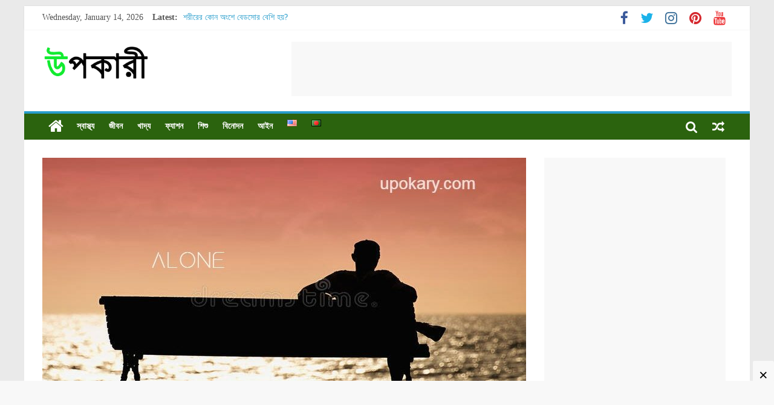

--- FILE ---
content_type: text/html; charset=UTF-8
request_url: https://upokary.com/bn/%E0%A6%8F%E0%A6%95%E0%A6%BE%E0%A6%95%E0%A7%80%E0%A6%A4%E0%A7%8D%E0%A6%AC-%E0%A6%B9%E0%A6%B2-%E0%A6%AE%E0%A6%B9%E0%A6%BE%E0%A6%AE%E0%A6%BE%E0%A6%B0%E0%A7%80%E0%A6%B0-%E0%A6%AE%E0%A6%A4%E0%A7%8B/
body_size: 18376
content:
<!DOCTYPE html>
<html lang="bn-BD">
<head>
	<meta charset="UTF-8"/>
	<meta name="viewport" content="width=device-width, initial-scale=1">
	<link rel="profile" href="http://gmpg.org/xfn/11"/>
	<link rel="pingback" href="https://upokary.com/xmlrpc.php"/>
	<meta name='robots' content='index, follow, max-image-preview:large, max-snippet:-1, max-video-preview:-1' />
	<style>img:is([sizes="auto" i], [sizes^="auto," i]) { contain-intrinsic-size: 3000px 1500px }</style>
	
	<!-- This site is optimized with the Yoast SEO plugin v18.9 - https://yoast.com/wordpress/plugins/seo/ -->
	<title>একাকীত্ব হল মহামারীর মতো যা হৃদয় এবং মস্তিষ্কের ক্ষতি করে। - উপকারী</title>
	<meta name="description" content="একাকীত্ব এই শব্দটি শুনতে যতটা নিষ্ঠূর তার থেকেও বেশি নিষ্ঠূর একাকীত্ব জীবন। আমার মনে হয় দিনে ১৫ টি সিগারেট খাওয়ার থেকেও বেশি বিপজ্জনক একাকীত্ব জীবন। শুধু মানুষ নয়, সৃষ্টি জগতের কোনো সৃষ্টিই একা নয়।" />
	<link rel="canonical" href="https://upokary.com/bn/একাকীত্ব-হল-মহামারীর-মতো/" />
	<meta property="og:locale" content="en_US" />
	<meta property="og:type" content="article" />
	<meta property="og:title" content="একাকীত্ব হল মহামারীর মতো যা হৃদয় এবং মস্তিষ্কের ক্ষতি করে। - উপকারী" />
	<meta property="og:description" content="একাকীত্ব এই শব্দটি শুনতে যতটা নিষ্ঠূর তার থেকেও বেশি নিষ্ঠূর একাকীত্ব জীবন। আমার মনে হয় দিনে ১৫ টি সিগারেট খাওয়ার থেকেও বেশি বিপজ্জনক একাকীত্ব জীবন। শুধু মানুষ নয়, সৃষ্টি জগতের কোনো সৃষ্টিই একা নয়।" />
	<meta property="og:url" content="https://upokary.com/bn/একাকীত্ব-হল-মহামারীর-মতো/" />
	<meta property="og:site_name" content="উপকারী" />
	<meta property="article:published_time" content="2022-09-13T20:09:21+00:00" />
	<meta property="article:modified_time" content="2024-11-14T09:28:44+00:00" />
	<meta property="og:image" content="https://upokary.com/wp-content/uploads/2022/06/alone.jpg" />
	<meta property="og:image:width" content="800" />
	<meta property="og:image:height" content="450" />
	<meta property="og:image:type" content="image/jpeg" />
	<meta name="twitter:card" content="summary_large_image" />
	<meta name="twitter:label1" content="Written by" />
	<meta name="twitter:data1" content="Avijit Paul" />
	<meta name="twitter:label2" content="Est. reading time" />
	<meta name="twitter:data2" content="2 minutes" />
	<script type="application/ld+json" class="yoast-schema-graph">{"@context":"https://schema.org","@graph":[{"@type":"WebSite","@id":"https://upokary.com/bn/#website","url":"https://upokary.com/bn/","name":"উপকারী","description":"Quality information","potentialAction":[{"@type":"SearchAction","target":{"@type":"EntryPoint","urlTemplate":"https://upokary.com/bn/?s={search_term_string}"},"query-input":"required name=search_term_string"}],"inLanguage":"bn-BD"},{"@type":"ImageObject","inLanguage":"bn-BD","@id":"https://upokary.com/bn/%e0%a6%8f%e0%a6%95%e0%a6%be%e0%a6%95%e0%a7%80%e0%a6%a4%e0%a7%8d%e0%a6%ac-%e0%a6%b9%e0%a6%b2-%e0%a6%ae%e0%a6%b9%e0%a6%be%e0%a6%ae%e0%a6%be%e0%a6%b0%e0%a7%80%e0%a6%b0-%e0%a6%ae%e0%a6%a4%e0%a7%8b/#primaryimage","url":"https://upokary.com/wp-content/uploads/2022/06/alone.jpg","contentUrl":"https://upokary.com/wp-content/uploads/2022/06/alone.jpg","width":800,"height":450,"caption":"একাকীত্ব"},{"@type":"WebPage","@id":"https://upokary.com/bn/%e0%a6%8f%e0%a6%95%e0%a6%be%e0%a6%95%e0%a7%80%e0%a6%a4%e0%a7%8d%e0%a6%ac-%e0%a6%b9%e0%a6%b2-%e0%a6%ae%e0%a6%b9%e0%a6%be%e0%a6%ae%e0%a6%be%e0%a6%b0%e0%a7%80%e0%a6%b0-%e0%a6%ae%e0%a6%a4%e0%a7%8b/#webpage","url":"https://upokary.com/bn/%e0%a6%8f%e0%a6%95%e0%a6%be%e0%a6%95%e0%a7%80%e0%a6%a4%e0%a7%8d%e0%a6%ac-%e0%a6%b9%e0%a6%b2-%e0%a6%ae%e0%a6%b9%e0%a6%be%e0%a6%ae%e0%a6%be%e0%a6%b0%e0%a7%80%e0%a6%b0-%e0%a6%ae%e0%a6%a4%e0%a7%8b/","name":"একাকীত্ব হল মহামারীর মতো যা হৃদয় এবং মস্তিষ্কের ক্ষতি করে। - উপকারী","isPartOf":{"@id":"https://upokary.com/bn/#website"},"primaryImageOfPage":{"@id":"https://upokary.com/bn/%e0%a6%8f%e0%a6%95%e0%a6%be%e0%a6%95%e0%a7%80%e0%a6%a4%e0%a7%8d%e0%a6%ac-%e0%a6%b9%e0%a6%b2-%e0%a6%ae%e0%a6%b9%e0%a6%be%e0%a6%ae%e0%a6%be%e0%a6%b0%e0%a7%80%e0%a6%b0-%e0%a6%ae%e0%a6%a4%e0%a7%8b/#primaryimage"},"datePublished":"2022-09-13T20:09:21+00:00","dateModified":"2024-11-14T09:28:44+00:00","author":{"@id":"https://upokary.com/bn/#/schema/person/38eb9a75ef5d92318f81a7117d5823a3"},"description":"একাকীত্ব এই শব্দটি শুনতে যতটা নিষ্ঠূর তার থেকেও বেশি নিষ্ঠূর একাকীত্ব জীবন। আমার মনে হয় দিনে ১৫ টি সিগারেট খাওয়ার থেকেও বেশি বিপজ্জনক একাকীত্ব জীবন। শুধু মানুষ নয়, সৃষ্টি জগতের কোনো সৃষ্টিই একা নয়।","breadcrumb":{"@id":"https://upokary.com/bn/%e0%a6%8f%e0%a6%95%e0%a6%be%e0%a6%95%e0%a7%80%e0%a6%a4%e0%a7%8d%e0%a6%ac-%e0%a6%b9%e0%a6%b2-%e0%a6%ae%e0%a6%b9%e0%a6%be%e0%a6%ae%e0%a6%be%e0%a6%b0%e0%a7%80%e0%a6%b0-%e0%a6%ae%e0%a6%a4%e0%a7%8b/#breadcrumb"},"inLanguage":"bn-BD","potentialAction":[{"@type":"ReadAction","target":["https://upokary.com/bn/%e0%a6%8f%e0%a6%95%e0%a6%be%e0%a6%95%e0%a7%80%e0%a6%a4%e0%a7%8d%e0%a6%ac-%e0%a6%b9%e0%a6%b2-%e0%a6%ae%e0%a6%b9%e0%a6%be%e0%a6%ae%e0%a6%be%e0%a6%b0%e0%a7%80%e0%a6%b0-%e0%a6%ae%e0%a6%a4%e0%a7%8b/"]}]},{"@type":"BreadcrumbList","@id":"https://upokary.com/bn/%e0%a6%8f%e0%a6%95%e0%a6%be%e0%a6%95%e0%a7%80%e0%a6%a4%e0%a7%8d%e0%a6%ac-%e0%a6%b9%e0%a6%b2-%e0%a6%ae%e0%a6%b9%e0%a6%be%e0%a6%ae%e0%a6%be%e0%a6%b0%e0%a7%80%e0%a6%b0-%e0%a6%ae%e0%a6%a4%e0%a7%8b/#breadcrumb","itemListElement":[{"@type":"ListItem","position":1,"name":"Home","item":"https://upokary.com/bn/"},{"@type":"ListItem","position":2,"name":"একাকীত্ব হল মহামারীর মতো যা হৃদয় এবং মস্তিষ্কের ক্ষতি করে।"}]},{"@type":"Person","@id":"https://upokary.com/bn/#/schema/person/38eb9a75ef5d92318f81a7117d5823a3","name":"Avijit Paul","image":{"@type":"ImageObject","inLanguage":"bn-BD","@id":"https://upokary.com/bn/#/schema/person/image/","url":"https://secure.gravatar.com/avatar/966244e02c656813339de1c599a6064c2a84ad635317e72d21209a3f49b48ca9?s=96&d=mm&r=g","contentUrl":"https://secure.gravatar.com/avatar/966244e02c656813339de1c599a6064c2a84ad635317e72d21209a3f49b48ca9?s=96&d=mm&r=g","caption":"Avijit Paul"},"sameAs":["https://upokary.com"],"url":"https://upokary.com/bn/author/avijit/"}]}</script>
	<!-- / Yoast SEO plugin. -->


<link rel="alternate" type="application/rss+xml" title="উপকারী &raquo; Feed" href="https://upokary.com/bn/feed/" />
<link rel="alternate" type="application/rss+xml" title="উপকারী &raquo; Comments Feed" href="https://upokary.com/bn/comments/feed/" />
<meta name="keywords" content="একাকীত্ব, একাকীত্ব হৃদয় এবং মস্তিষ্ককে প্রভাবিত করে, একাকীত্বের প্রভাব" />
<script type="text/javascript">
/* <![CDATA[ */
window._wpemojiSettings = {"baseUrl":"https:\/\/s.w.org\/images\/core\/emoji\/16.0.1\/72x72\/","ext":".png","svgUrl":"https:\/\/s.w.org\/images\/core\/emoji\/16.0.1\/svg\/","svgExt":".svg","source":{"concatemoji":"https:\/\/upokary.com\/wp-includes\/js\/wp-emoji-release.min.js?ver=6.8.3"}};
/*! This file is auto-generated */
!function(s,n){var o,i,e;function c(e){try{var t={supportTests:e,timestamp:(new Date).valueOf()};sessionStorage.setItem(o,JSON.stringify(t))}catch(e){}}function p(e,t,n){e.clearRect(0,0,e.canvas.width,e.canvas.height),e.fillText(t,0,0);var t=new Uint32Array(e.getImageData(0,0,e.canvas.width,e.canvas.height).data),a=(e.clearRect(0,0,e.canvas.width,e.canvas.height),e.fillText(n,0,0),new Uint32Array(e.getImageData(0,0,e.canvas.width,e.canvas.height).data));return t.every(function(e,t){return e===a[t]})}function u(e,t){e.clearRect(0,0,e.canvas.width,e.canvas.height),e.fillText(t,0,0);for(var n=e.getImageData(16,16,1,1),a=0;a<n.data.length;a++)if(0!==n.data[a])return!1;return!0}function f(e,t,n,a){switch(t){case"flag":return n(e,"\ud83c\udff3\ufe0f\u200d\u26a7\ufe0f","\ud83c\udff3\ufe0f\u200b\u26a7\ufe0f")?!1:!n(e,"\ud83c\udde8\ud83c\uddf6","\ud83c\udde8\u200b\ud83c\uddf6")&&!n(e,"\ud83c\udff4\udb40\udc67\udb40\udc62\udb40\udc65\udb40\udc6e\udb40\udc67\udb40\udc7f","\ud83c\udff4\u200b\udb40\udc67\u200b\udb40\udc62\u200b\udb40\udc65\u200b\udb40\udc6e\u200b\udb40\udc67\u200b\udb40\udc7f");case"emoji":return!a(e,"\ud83e\udedf")}return!1}function g(e,t,n,a){var r="undefined"!=typeof WorkerGlobalScope&&self instanceof WorkerGlobalScope?new OffscreenCanvas(300,150):s.createElement("canvas"),o=r.getContext("2d",{willReadFrequently:!0}),i=(o.textBaseline="top",o.font="600 32px Arial",{});return e.forEach(function(e){i[e]=t(o,e,n,a)}),i}function t(e){var t=s.createElement("script");t.src=e,t.defer=!0,s.head.appendChild(t)}"undefined"!=typeof Promise&&(o="wpEmojiSettingsSupports",i=["flag","emoji"],n.supports={everything:!0,everythingExceptFlag:!0},e=new Promise(function(e){s.addEventListener("DOMContentLoaded",e,{once:!0})}),new Promise(function(t){var n=function(){try{var e=JSON.parse(sessionStorage.getItem(o));if("object"==typeof e&&"number"==typeof e.timestamp&&(new Date).valueOf()<e.timestamp+604800&&"object"==typeof e.supportTests)return e.supportTests}catch(e){}return null}();if(!n){if("undefined"!=typeof Worker&&"undefined"!=typeof OffscreenCanvas&&"undefined"!=typeof URL&&URL.createObjectURL&&"undefined"!=typeof Blob)try{var e="postMessage("+g.toString()+"("+[JSON.stringify(i),f.toString(),p.toString(),u.toString()].join(",")+"));",a=new Blob([e],{type:"text/javascript"}),r=new Worker(URL.createObjectURL(a),{name:"wpTestEmojiSupports"});return void(r.onmessage=function(e){c(n=e.data),r.terminate(),t(n)})}catch(e){}c(n=g(i,f,p,u))}t(n)}).then(function(e){for(var t in e)n.supports[t]=e[t],n.supports.everything=n.supports.everything&&n.supports[t],"flag"!==t&&(n.supports.everythingExceptFlag=n.supports.everythingExceptFlag&&n.supports[t]);n.supports.everythingExceptFlag=n.supports.everythingExceptFlag&&!n.supports.flag,n.DOMReady=!1,n.readyCallback=function(){n.DOMReady=!0}}).then(function(){return e}).then(function(){var e;n.supports.everything||(n.readyCallback(),(e=n.source||{}).concatemoji?t(e.concatemoji):e.wpemoji&&e.twemoji&&(t(e.twemoji),t(e.wpemoji)))}))}((window,document),window._wpemojiSettings);
/* ]]> */
</script>
<style id='wp-emoji-styles-inline-css' type='text/css'>

	img.wp-smiley, img.emoji {
		display: inline !important;
		border: none !important;
		box-shadow: none !important;
		height: 1em !important;
		width: 1em !important;
		margin: 0 0.07em !important;
		vertical-align: -0.1em !important;
		background: none !important;
		padding: 0 !important;
	}
</style>
<link rel='stylesheet' id='wp-block-library-css' href='https://upokary.com/wp-includes/css/dist/block-library/style.min.css?ver=6.8.3' type='text/css' media='all' />
<style id='classic-theme-styles-inline-css' type='text/css'>
/*! This file is auto-generated */
.wp-block-button__link{color:#fff;background-color:#32373c;border-radius:9999px;box-shadow:none;text-decoration:none;padding:calc(.667em + 2px) calc(1.333em + 2px);font-size:1.125em}.wp-block-file__button{background:#32373c;color:#fff;text-decoration:none}
</style>
<style id='global-styles-inline-css' type='text/css'>
:root{--wp--preset--aspect-ratio--square: 1;--wp--preset--aspect-ratio--4-3: 4/3;--wp--preset--aspect-ratio--3-4: 3/4;--wp--preset--aspect-ratio--3-2: 3/2;--wp--preset--aspect-ratio--2-3: 2/3;--wp--preset--aspect-ratio--16-9: 16/9;--wp--preset--aspect-ratio--9-16: 9/16;--wp--preset--color--black: #000000;--wp--preset--color--cyan-bluish-gray: #abb8c3;--wp--preset--color--white: #ffffff;--wp--preset--color--pale-pink: #f78da7;--wp--preset--color--vivid-red: #cf2e2e;--wp--preset--color--luminous-vivid-orange: #ff6900;--wp--preset--color--luminous-vivid-amber: #fcb900;--wp--preset--color--light-green-cyan: #7bdcb5;--wp--preset--color--vivid-green-cyan: #00d084;--wp--preset--color--pale-cyan-blue: #8ed1fc;--wp--preset--color--vivid-cyan-blue: #0693e3;--wp--preset--color--vivid-purple: #9b51e0;--wp--preset--gradient--vivid-cyan-blue-to-vivid-purple: linear-gradient(135deg,rgba(6,147,227,1) 0%,rgb(155,81,224) 100%);--wp--preset--gradient--light-green-cyan-to-vivid-green-cyan: linear-gradient(135deg,rgb(122,220,180) 0%,rgb(0,208,130) 100%);--wp--preset--gradient--luminous-vivid-amber-to-luminous-vivid-orange: linear-gradient(135deg,rgba(252,185,0,1) 0%,rgba(255,105,0,1) 100%);--wp--preset--gradient--luminous-vivid-orange-to-vivid-red: linear-gradient(135deg,rgba(255,105,0,1) 0%,rgb(207,46,46) 100%);--wp--preset--gradient--very-light-gray-to-cyan-bluish-gray: linear-gradient(135deg,rgb(238,238,238) 0%,rgb(169,184,195) 100%);--wp--preset--gradient--cool-to-warm-spectrum: linear-gradient(135deg,rgb(74,234,220) 0%,rgb(151,120,209) 20%,rgb(207,42,186) 40%,rgb(238,44,130) 60%,rgb(251,105,98) 80%,rgb(254,248,76) 100%);--wp--preset--gradient--blush-light-purple: linear-gradient(135deg,rgb(255,206,236) 0%,rgb(152,150,240) 100%);--wp--preset--gradient--blush-bordeaux: linear-gradient(135deg,rgb(254,205,165) 0%,rgb(254,45,45) 50%,rgb(107,0,62) 100%);--wp--preset--gradient--luminous-dusk: linear-gradient(135deg,rgb(255,203,112) 0%,rgb(199,81,192) 50%,rgb(65,88,208) 100%);--wp--preset--gradient--pale-ocean: linear-gradient(135deg,rgb(255,245,203) 0%,rgb(182,227,212) 50%,rgb(51,167,181) 100%);--wp--preset--gradient--electric-grass: linear-gradient(135deg,rgb(202,248,128) 0%,rgb(113,206,126) 100%);--wp--preset--gradient--midnight: linear-gradient(135deg,rgb(2,3,129) 0%,rgb(40,116,252) 100%);--wp--preset--font-size--small: 13px;--wp--preset--font-size--medium: 20px;--wp--preset--font-size--large: 36px;--wp--preset--font-size--x-large: 42px;--wp--preset--spacing--20: 0.44rem;--wp--preset--spacing--30: 0.67rem;--wp--preset--spacing--40: 1rem;--wp--preset--spacing--50: 1.5rem;--wp--preset--spacing--60: 2.25rem;--wp--preset--spacing--70: 3.38rem;--wp--preset--spacing--80: 5.06rem;--wp--preset--shadow--natural: 6px 6px 9px rgba(0, 0, 0, 0.2);--wp--preset--shadow--deep: 12px 12px 50px rgba(0, 0, 0, 0.4);--wp--preset--shadow--sharp: 6px 6px 0px rgba(0, 0, 0, 0.2);--wp--preset--shadow--outlined: 6px 6px 0px -3px rgba(255, 255, 255, 1), 6px 6px rgba(0, 0, 0, 1);--wp--preset--shadow--crisp: 6px 6px 0px rgba(0, 0, 0, 1);}:where(.is-layout-flex){gap: 0.5em;}:where(.is-layout-grid){gap: 0.5em;}body .is-layout-flex{display: flex;}.is-layout-flex{flex-wrap: wrap;align-items: center;}.is-layout-flex > :is(*, div){margin: 0;}body .is-layout-grid{display: grid;}.is-layout-grid > :is(*, div){margin: 0;}:where(.wp-block-columns.is-layout-flex){gap: 2em;}:where(.wp-block-columns.is-layout-grid){gap: 2em;}:where(.wp-block-post-template.is-layout-flex){gap: 1.25em;}:where(.wp-block-post-template.is-layout-grid){gap: 1.25em;}.has-black-color{color: var(--wp--preset--color--black) !important;}.has-cyan-bluish-gray-color{color: var(--wp--preset--color--cyan-bluish-gray) !important;}.has-white-color{color: var(--wp--preset--color--white) !important;}.has-pale-pink-color{color: var(--wp--preset--color--pale-pink) !important;}.has-vivid-red-color{color: var(--wp--preset--color--vivid-red) !important;}.has-luminous-vivid-orange-color{color: var(--wp--preset--color--luminous-vivid-orange) !important;}.has-luminous-vivid-amber-color{color: var(--wp--preset--color--luminous-vivid-amber) !important;}.has-light-green-cyan-color{color: var(--wp--preset--color--light-green-cyan) !important;}.has-vivid-green-cyan-color{color: var(--wp--preset--color--vivid-green-cyan) !important;}.has-pale-cyan-blue-color{color: var(--wp--preset--color--pale-cyan-blue) !important;}.has-vivid-cyan-blue-color{color: var(--wp--preset--color--vivid-cyan-blue) !important;}.has-vivid-purple-color{color: var(--wp--preset--color--vivid-purple) !important;}.has-black-background-color{background-color: var(--wp--preset--color--black) !important;}.has-cyan-bluish-gray-background-color{background-color: var(--wp--preset--color--cyan-bluish-gray) !important;}.has-white-background-color{background-color: var(--wp--preset--color--white) !important;}.has-pale-pink-background-color{background-color: var(--wp--preset--color--pale-pink) !important;}.has-vivid-red-background-color{background-color: var(--wp--preset--color--vivid-red) !important;}.has-luminous-vivid-orange-background-color{background-color: var(--wp--preset--color--luminous-vivid-orange) !important;}.has-luminous-vivid-amber-background-color{background-color: var(--wp--preset--color--luminous-vivid-amber) !important;}.has-light-green-cyan-background-color{background-color: var(--wp--preset--color--light-green-cyan) !important;}.has-vivid-green-cyan-background-color{background-color: var(--wp--preset--color--vivid-green-cyan) !important;}.has-pale-cyan-blue-background-color{background-color: var(--wp--preset--color--pale-cyan-blue) !important;}.has-vivid-cyan-blue-background-color{background-color: var(--wp--preset--color--vivid-cyan-blue) !important;}.has-vivid-purple-background-color{background-color: var(--wp--preset--color--vivid-purple) !important;}.has-black-border-color{border-color: var(--wp--preset--color--black) !important;}.has-cyan-bluish-gray-border-color{border-color: var(--wp--preset--color--cyan-bluish-gray) !important;}.has-white-border-color{border-color: var(--wp--preset--color--white) !important;}.has-pale-pink-border-color{border-color: var(--wp--preset--color--pale-pink) !important;}.has-vivid-red-border-color{border-color: var(--wp--preset--color--vivid-red) !important;}.has-luminous-vivid-orange-border-color{border-color: var(--wp--preset--color--luminous-vivid-orange) !important;}.has-luminous-vivid-amber-border-color{border-color: var(--wp--preset--color--luminous-vivid-amber) !important;}.has-light-green-cyan-border-color{border-color: var(--wp--preset--color--light-green-cyan) !important;}.has-vivid-green-cyan-border-color{border-color: var(--wp--preset--color--vivid-green-cyan) !important;}.has-pale-cyan-blue-border-color{border-color: var(--wp--preset--color--pale-cyan-blue) !important;}.has-vivid-cyan-blue-border-color{border-color: var(--wp--preset--color--vivid-cyan-blue) !important;}.has-vivid-purple-border-color{border-color: var(--wp--preset--color--vivid-purple) !important;}.has-vivid-cyan-blue-to-vivid-purple-gradient-background{background: var(--wp--preset--gradient--vivid-cyan-blue-to-vivid-purple) !important;}.has-light-green-cyan-to-vivid-green-cyan-gradient-background{background: var(--wp--preset--gradient--light-green-cyan-to-vivid-green-cyan) !important;}.has-luminous-vivid-amber-to-luminous-vivid-orange-gradient-background{background: var(--wp--preset--gradient--luminous-vivid-amber-to-luminous-vivid-orange) !important;}.has-luminous-vivid-orange-to-vivid-red-gradient-background{background: var(--wp--preset--gradient--luminous-vivid-orange-to-vivid-red) !important;}.has-very-light-gray-to-cyan-bluish-gray-gradient-background{background: var(--wp--preset--gradient--very-light-gray-to-cyan-bluish-gray) !important;}.has-cool-to-warm-spectrum-gradient-background{background: var(--wp--preset--gradient--cool-to-warm-spectrum) !important;}.has-blush-light-purple-gradient-background{background: var(--wp--preset--gradient--blush-light-purple) !important;}.has-blush-bordeaux-gradient-background{background: var(--wp--preset--gradient--blush-bordeaux) !important;}.has-luminous-dusk-gradient-background{background: var(--wp--preset--gradient--luminous-dusk) !important;}.has-pale-ocean-gradient-background{background: var(--wp--preset--gradient--pale-ocean) !important;}.has-electric-grass-gradient-background{background: var(--wp--preset--gradient--electric-grass) !important;}.has-midnight-gradient-background{background: var(--wp--preset--gradient--midnight) !important;}.has-small-font-size{font-size: var(--wp--preset--font-size--small) !important;}.has-medium-font-size{font-size: var(--wp--preset--font-size--medium) !important;}.has-large-font-size{font-size: var(--wp--preset--font-size--large) !important;}.has-x-large-font-size{font-size: var(--wp--preset--font-size--x-large) !important;}
:where(.wp-block-post-template.is-layout-flex){gap: 1.25em;}:where(.wp-block-post-template.is-layout-grid){gap: 1.25em;}
:where(.wp-block-columns.is-layout-flex){gap: 2em;}:where(.wp-block-columns.is-layout-grid){gap: 2em;}
:root :where(.wp-block-pullquote){font-size: 1.5em;line-height: 1.6;}
</style>
<link rel='stylesheet' id='dashicons-css' href='https://upokary.com/wp-includes/css/dashicons.min.css?ver=6.8.3' type='text/css' media='all' />
<link rel='stylesheet' id='post-views-counter-frontend-css' href='https://upokary.com/wp-content/plugins/post-views-counter/css/frontend.css?ver=1.3.11' type='text/css' media='all' />
<link rel='stylesheet' id='colormag_style-css' href='https://upokary.com/wp-content/themes/colormag/style.css?ver=6.8.3' type='text/css' media='all' />
<link rel='stylesheet' id='colormag-fontawesome-css' href='https://upokary.com/wp-content/themes/colormag/fontawesome/css/font-awesome.css?ver=4.2.1' type='text/css' media='all' />
<link rel='stylesheet' id='colormag-featured-image-popup-css-css' href='https://upokary.com/wp-content/themes/colormag/js/magnific-popup/magnific-popup.css?ver=20150310' type='text/css' media='all' />
<style id='akismet-widget-style-inline-css' type='text/css'>

			.a-stats {
				--akismet-color-mid-green: #357b49;
				--akismet-color-white: #fff;
				--akismet-color-light-grey: #f6f7f7;

				max-width: 350px;
				width: auto;
			}

			.a-stats * {
				all: unset;
				box-sizing: border-box;
			}

			.a-stats strong {
				font-weight: 600;
			}

			.a-stats a.a-stats__link,
			.a-stats a.a-stats__link:visited,
			.a-stats a.a-stats__link:active {
				background: var(--akismet-color-mid-green);
				border: none;
				box-shadow: none;
				border-radius: 8px;
				color: var(--akismet-color-white);
				cursor: pointer;
				display: block;
				font-family: -apple-system, BlinkMacSystemFont, 'Segoe UI', 'Roboto', 'Oxygen-Sans', 'Ubuntu', 'Cantarell', 'Helvetica Neue', sans-serif;
				font-weight: 500;
				padding: 12px;
				text-align: center;
				text-decoration: none;
				transition: all 0.2s ease;
			}

			/* Extra specificity to deal with TwentyTwentyOne focus style */
			.widget .a-stats a.a-stats__link:focus {
				background: var(--akismet-color-mid-green);
				color: var(--akismet-color-white);
				text-decoration: none;
			}

			.a-stats a.a-stats__link:hover {
				filter: brightness(110%);
				box-shadow: 0 4px 12px rgba(0, 0, 0, 0.06), 0 0 2px rgba(0, 0, 0, 0.16);
			}

			.a-stats .count {
				color: var(--akismet-color-white);
				display: block;
				font-size: 1.5em;
				line-height: 1.4;
				padding: 0 13px;
				white-space: nowrap;
			}
		
</style>
<script type="text/javascript" src="https://upokary.com/wp-includes/js/jquery/jquery.min.js?ver=3.7.1" id="jquery-core-js"></script>
<script type="text/javascript" src="https://upokary.com/wp-includes/js/jquery/jquery-migrate.min.js?ver=3.4.1" id="jquery-migrate-js"></script>
<script type="text/javascript" src="https://upokary.com/wp-content/themes/colormag/js/colormag-custom.js?ver=6.8.3" id="colormag-custom-js"></script>
<!--[if lte IE 8]>
<script type="text/javascript" src="https://upokary.com/wp-content/themes/colormag/js/html5shiv.min.js?ver=6.8.3" id="html5-js"></script>
<![endif]-->
<link rel="https://api.w.org/" href="https://upokary.com/wp-json/" /><link rel="alternate" title="JSON" type="application/json" href="https://upokary.com/wp-json/wp/v2/posts/41180" /><link rel="EditURI" type="application/rsd+xml" title="RSD" href="https://upokary.com/xmlrpc.php?rsd" />
<meta name="generator" content="WordPress 6.8.3" />
<link rel='shortlink' href='https://upokary.com/?p=41180' />
<link rel="alternate" title="oEmbed (JSON)" type="application/json+oembed" href="https://upokary.com/wp-json/oembed/1.0/embed?url=https%3A%2F%2Fupokary.com%2Fbn%2F%25e0%25a6%258f%25e0%25a6%2595%25e0%25a6%25be%25e0%25a6%2595%25e0%25a7%2580%25e0%25a6%25a4%25e0%25a7%258d%25e0%25a6%25ac-%25e0%25a6%25b9%25e0%25a6%25b2-%25e0%25a6%25ae%25e0%25a6%25b9%25e0%25a6%25be%25e0%25a6%25ae%25e0%25a6%25be%25e0%25a6%25b0%25e0%25a7%2580%25e0%25a6%25b0-%25e0%25a6%25ae%25e0%25a6%25a4%25e0%25a7%258b%2F" />
<link rel="alternate" title="oEmbed (XML)" type="text/xml+oembed" href="https://upokary.com/wp-json/oembed/1.0/embed?url=https%3A%2F%2Fupokary.com%2Fbn%2F%25e0%25a6%258f%25e0%25a6%2595%25e0%25a6%25be%25e0%25a6%2595%25e0%25a7%2580%25e0%25a6%25a4%25e0%25a7%258d%25e0%25a6%25ac-%25e0%25a6%25b9%25e0%25a6%25b2-%25e0%25a6%25ae%25e0%25a6%25b9%25e0%25a6%25be%25e0%25a6%25ae%25e0%25a6%25be%25e0%25a6%25b0%25e0%25a7%2580%25e0%25a6%25b0-%25e0%25a6%25ae%25e0%25a6%25a4%25e0%25a7%258b%2F&#038;format=xml" />
		<script>
			document.documentElement.className = document.documentElement.className.replace( 'no-js', 'js' );
		</script>
				<style>
			.no-js img.lazyload { display: none; }
			figure.wp-block-image img.lazyloading { min-width: 150px; }
							.lazyload, .lazyloading { opacity: 0; }
				.lazyloaded {
					opacity: 1;
					transition: opacity 400ms;
					transition-delay: 0ms;
				}
					</style>
		
		<style>
			#wp-admin-bar-pvc-post-views .pvc-graph-container { padding-top: 6px; padding-bottom: 6px; position: relative; display: block; height: 100%; box-sizing: border-box; }
			#wp-admin-bar-pvc-post-views .pvc-line-graph {
				display: inline-block;
				width: 1px;
				margin-right: 1px;
				background-color: #ccc;
				vertical-align: baseline;
			}
			#wp-admin-bar-pvc-post-views .pvc-line-graph:hover { background-color: #eee; }
			#wp-admin-bar-pvc-post-views .pvc-line-graph-0 { height: 1% }
			#wp-admin-bar-pvc-post-views .pvc-line-graph-1 { height: 5% }
			#wp-admin-bar-pvc-post-views .pvc-line-graph-2 { height: 10% }
			#wp-admin-bar-pvc-post-views .pvc-line-graph-3 { height: 15% }
			#wp-admin-bar-pvc-post-views .pvc-line-graph-4 { height: 20% }
			#wp-admin-bar-pvc-post-views .pvc-line-graph-5 { height: 25% }
			#wp-admin-bar-pvc-post-views .pvc-line-graph-6 { height: 30% }
			#wp-admin-bar-pvc-post-views .pvc-line-graph-7 { height: 35% }
			#wp-admin-bar-pvc-post-views .pvc-line-graph-8 { height: 40% }
			#wp-admin-bar-pvc-post-views .pvc-line-graph-9 { height: 45% }
			#wp-admin-bar-pvc-post-views .pvc-line-graph-10 { height: 50% }
			#wp-admin-bar-pvc-post-views .pvc-line-graph-11 { height: 55% }
			#wp-admin-bar-pvc-post-views .pvc-line-graph-12 { height: 60% }
			#wp-admin-bar-pvc-post-views .pvc-line-graph-13 { height: 65% }
			#wp-admin-bar-pvc-post-views .pvc-line-graph-14 { height: 70% }
			#wp-admin-bar-pvc-post-views .pvc-line-graph-15 { height: 75% }
			#wp-admin-bar-pvc-post-views .pvc-line-graph-16 { height: 80% }
			#wp-admin-bar-pvc-post-views .pvc-line-graph-17 { height: 85% }
			#wp-admin-bar-pvc-post-views .pvc-line-graph-18 { height: 90% }
			#wp-admin-bar-pvc-post-views .pvc-line-graph-19 { height: 95% }
			#wp-admin-bar-pvc-post-views .pvc-line-graph-20 { height: 100% }
		</style><link rel="icon" href="https://upokary.com/wp-content/uploads/2018/11/site-icon-150x150.jpg" sizes="32x32" />
<link rel="icon" href="https://upokary.com/wp-content/uploads/2018/11/site-icon-300x300.jpg" sizes="192x192" />
<link rel="apple-touch-icon" href="https://upokary.com/wp-content/uploads/2018/11/site-icon-300x300.jpg" />
<meta name="msapplication-TileImage" content="https://upokary.com/wp-content/uploads/2018/11/site-icon-300x300.jpg" />
	<!-- Google adsense JavaScript library -->
	<script async src="https://pagead2.googlesyndication.com/pagead/js/adsbygoogle.js"></script>
	<!-- Global site tag (gtag.js) - Google Analytics -->
	<script async src="https://www.googletagmanager.com/gtag/js?id=UA-127074926-1"></script>
	<script>
		window.dataLayer = window.dataLayer || [];
		function gtag(){dataLayer.push(arguments);}
		gtag('js', new Date());

		gtag('config', 'UA-127074926-1');
	</script>
</head>

<body class="wp-singular post-template-default single single-post postid-41180 single-format-standard wp-custom-logo wp-theme-colormag bdsite " oncopy="return false" oncontextmenu="return false" oncut="return false" >


<div id="page" class="hfeed site">
	
	
	<header id="masthead" class="site-header clearfix ">
		<div id="header-text-nav-container" class="clearfix">

						<div class="news-bar">
				<div class="inner-wrap clearfix">
					
        <div class="date-in-header">
			Wednesday, January 14, 2026        </div>

		
					        <div class="breaking-news">
            <strong class="breaking-news-latest">Latest:</strong>
            <ul class="newsticker">
				                    <li>
                        <a href="https://upokary.com/bn/%e0%a6%b6%e0%a6%b0%e0%a7%80%e0%a6%b0%e0%a7%87%e0%a6%b0-%e0%a6%95%e0%a7%8b%e0%a6%a8-%e0%a6%85%e0%a6%82%e0%a6%b6%e0%a7%87-%e0%a6%ac%e0%a7%87%e0%a6%a1%e0%a6%b8%e0%a7%8b%e0%a6%b0-%e0%a6%ac%e0%a7%87/"
                           title="শরীরের কোন অংশে বেডসোর বেশি হয়?">শরীরের কোন অংশে বেডসোর বেশি হয়?</a>
                    </li>
				                    <li>
                        <a href="https://upokary.com/bn/%e0%a6%a8%e0%a6%be%e0%a6%b8%e0%a6%be%e0%a6%b2-%e0%a6%9f%e0%a6%bf%e0%a6%89%e0%a6%ac-%e0%a6%95%e0%a6%a4%e0%a6%a6%e0%a6%bf%e0%a6%a8-%e0%a6%b0%e0%a6%be%e0%a6%96%e0%a6%be-%e0%a6%af%e0%a6%be%e0%a6%af/"
                           title="নাসাল টিউব কতদিন রাখা যায়?">নাসাল টিউব কতদিন রাখা যায়?</a>
                    </li>
				                    <li>
                        <a href="https://upokary.com/bn/%e0%a6%b0%e0%a7%8b%e0%a6%97%e0%a7%80%e0%a6%b0-%e0%a6%aa%e0%a6%bf%e0%a6%a0-%e0%a6%95%e0%a7%8b%e0%a6%ae%e0%a6%b0-%e0%a6%8f%e0%a6%ac%e0%a6%82-%e0%a6%aa%e0%a6%be%e0%a7%9f%e0%a7%87-%e0%a6%ac%e0%a7%87/"
                           title="রোগীর পিঠ, কোমর এবং পায়ে বেডসোর দেখা গেলে করণীয় কি?">রোগীর পিঠ, কোমর এবং পায়ে বেডসোর দেখা গেলে করণীয় কি?</a>
                    </li>
				                    <li>
                        <a href="https://upokary.com/bn/%e0%a6%aa%e0%a6%be%e0%a6%b0%e0%a7%8d%e0%a6%b8%e0%a6%bf%e0%a6%ae%e0%a6%a8-%e0%a6%ab%e0%a6%b2%e0%a7%87%e0%a6%b0-%e0%a6%b8%e0%a7%8d%e0%a6%ac%e0%a6%be%e0%a6%b8%e0%a7%8d%e0%a6%a5%e0%a7%8d%e0%a6%af/"
                           title="পার্সিমন ফলের স্বাস্থ্য ও পুষ্টি উপকারিতা।">পার্সিমন ফলের স্বাস্থ্য ও পুষ্টি উপকারিতা।</a>
                    </li>
				                    <li>
                        <a href="https://upokary.com/bn/%e0%a6%97%e0%a7%81%e0%a6%b0%e0%a7%81%e0%a6%a4%e0%a7%8d%e0%a6%ac%e0%a6%aa%e0%a7%82%e0%a6%b0%e0%a7%8d%e0%a6%a3-%e0%a6%95%e0%a6%bf%e0%a6%9b%e0%a7%81-%e0%a6%ac%e0%a6%be%e0%a6%82%e0%a6%b2%e0%a6%be/"
                           title="গুরুত্বপূর্ণ কিছু বাংলা শব্দের শুদ্ধ বানান।">গুরুত্বপূর্ণ কিছু বাংলা শব্দের শুদ্ধ বানান।</a>
                    </li>
				            </ul>
        </div>
		
							<div class="social-links clearfix">
			<ul>
				<li><a href="https://www.facebook.com/upokary" target="_blank"><i class="fa fa-facebook"></i></a></li><li><a href="https://twitter.com/upokary?lang=en" ><i class="fa fa-twitter"></i></a></li><li><a href="https://www.facebook.com/upokary/" target="_blank"><i class="fa fa-instagram"></i></a></li><li><a href="https://www.pinterest.com/upokary/" target="_blank"><i class="fa fa-pinterest"></i></a></li><li><a href="https://www.youtube.com/channel/UCkGJ8VMgZ3m2IAr12REc-Ww" target="_blank"><i class="fa fa-youtube"></i></a></li>			</ul>
		</div><!-- .social-links -->
						</div>
			</div>
		
			
			
		<div class="inner-wrap">

			<div id="header-text-nav-wrap" class="clearfix">
				<div id="header-left-section">
											<div id="header-logo-image">
							
							<a href="https://upokary.com/bn/" class="custom-logo-link" rel="home"><img width="250" height="100"   alt="উপকারী" decoding="async" data-src="https://upokary.com/wp-content/uploads/2019/09/cropped-upokarylogo.png" class="custom-logo lazyload" src="[data-uri]" /><noscript><img width="250" height="100" src="https://upokary.com/wp-content/uploads/2019/09/cropped-upokarylogo.png" class="custom-logo" alt="উপকারী" decoding="async" /></noscript></a><!-- div class="fb-like" style="display:block;margin:0 0 15px 0;" data-href="https://www.facebook.com/upokary" data-width="" data-layout="button_count" data-action="like" data-size="large"></div -->
						</div><!-- #header-logo-image -->
											<div id="header-text" class="screen-reader-text">
													<h3 id="site-title">
								<a href="https://upokary.com/" title="উপকারী" rel="home">উপকারী</a>
							</h3>
																		<p id="site-description">Quality information</p>
						<!-- #site-description -->
					</div><!-- #header-text -->
				</div><!-- #header-left-section -->
				<div id="header-right-section">
											<div id="header-right-sidebar" class="clearfix">
							<aside id="custom_html-20" class="widget_text widget widget_custom_html clearfix"><div class="textwidget custom-html-widget"><!-- upokary-banner-ad -->
<ins class="adsbygoogle top-banner-ad"
     style="display:block;"
     data-ad-client="ca-pub-9049283299839973"
     data-ad-slot="6711925072"
     data-full-width-responsive="true" ></ins>
<script>
    jQuery(document).ready(function(){
        (adsbygoogle = window.adsbygoogle || []).push({});
    });
</script>
<style>
    .top-banner-ad {
        min-width: 728px;
        min-height: 90px;
    }
    .upokary-article-ad{
        margin-bottom: 40px;
        margin-top: 30px;
    }

    @media screen and (max-width: 768px) {
        .top-banner-ad {
            min-width: 300px;
            min-height: 250px;
        }
    }
</style>

<script>
    jQuery( document ).ready( function() {
        var elementWordCnt = 0, alreadyAdded = 0, adFrequency = 5, threshold = 100;
        var articleAd = '<ins class="adsbygoogle upokary-article-ad" style="display:block; text-align:center;" data-ad-layout="in-article" data-ad-format="fluid" data-ad-client="ca-pub-9049283299839973" data-ad-slot="8261413101"></ins>';

        jQuery('article .entry-content').children().each(function () {
            elementWordCnt += jQuery(this).text().trim().replace(/\s+/gi, ' ').split(' ').length;
            if(elementWordCnt > threshold && alreadyAdded < adFrequency){
                alreadyAdded++;
                threshold = threshold + 100;
                jQuery(this).after(articleAd);

                (adsbygoogle = window.adsbygoogle || []).push({});
            }
        });

    });
</script>

<script>
    jQuery( document ).ready( function() {
        var feedAd = '<div class="single-related-posts"><ins class="adsbygoogle" style="display:block" data-ad-format="fluid" data-ad-layout-key="-6t+ed+2i-1n-4w" data-ad-client="ca-pub-9049283299839973" data-ad-slot="3875544520"></ins></div>';

        jQuery('#primary .related-posts').children().each(function (index) {
            if(parseInt(index) % 3 === 0){
                console.log(index);
                jQuery(this).after(feedAd);
                (adsbygoogle = window.adsbygoogle || []).push({});
            }
        });
    });
</script>

<script>
    jQuery( document ).ready( function() {
        var sectionAd = '<article class="post type-post"><ins class="adsbygoogle" style="display:block" data-ad-format="fluid" data-ad-layout-key="-6t+ed+2i-1n-4w" data-ad-client="ca-pub-9049283299839973" data-ad-slot="3875544520"></ins></article>';

        jQuery('#primary .upokary-archive').children().each(function (index) {
            if(parseInt(index) % 3 === 0){
                console.log(index);
                jQuery(this).after(sectionAd);
                (adsbygoogle = window.adsbygoogle || []).push({});
            }
        });
    });
</script>

<script>
    jQuery( document ).ready( function() {
        var articleAd = '<ins class="adsbygoogle upokary-article-ad" style="display:block; text-align:center;" data-ad-layout="in-article" data-ad-format="fluid" data-ad-client="ca-pub-9049283299839973" data-ad-slot="8261413101"></ins>';
        jQuery('#content').children().each(function () {
            if(jQuery(this).hasClass('widget_featured_posts')){
                jQuery(this).after(articleAd);
                (adsbygoogle = window.adsbygoogle || []).push({});
            }
        });
    });
</script>


<script>
    jQuery(document).keydown(function (event) {
        if (event.keyCode === 123) { // Prevent F12
            return false;
        }
        else if (event.ctrlKey && event.shiftKey && event.keyCode === 73) { // Prevent Ctrl+Shift+I
            return false;
        }
        else if(event.keyCode === 83 && (navigator.platform.match("Mac") ? event.metaKey : event.ctrlKey)){ // Prevent cmd/ctrl + s
            return false;
        }
        else if(event.keyCode === 85 && (navigator.platform.match("Mac") ? event.metaKey : event.ctrlKey)){ // Prevent cmd/ctrl + u
            return false;
        }
    });
</script>




<!-- upokary-footer-sticky start-->
<div class="upokary-footer-sticky">
    <button title="Close (Esc)" type="button" class="mfp-close close-footer-sticky">×</button>
    <ins class="adsbygoogle footer-sticky-ad"
         style="display:block"
         data-ad-client="ca-pub-9049283299839973"
         data-ad-slot="5298407028"
         data-full-width-responsive="false"></ins><script>
    (adsbygoogle = window.adsbygoogle || []).push({});
</script>
</div>

<script>
    jQuery('.close-footer-sticky').on('click', function(){
        jQuery(this).parent().remove()
    })
</script>

<style>
    .upokary-footer-sticky {
        width: 100%;
        max-width: 100%;
        height: auto;
        position: fixed;
        bottom: 0;
        left:0;
        z-index: 9999999;
        margin: 0px auto;
        display:flex;
        background:#f8f8f8;
    }
    .footer-sticky-ad {
        min-width: 728px;
        min-height: 90px;
        margin: 0 auto;
    }
    .mfp-close {color:#000; font-size:25px; margin-top: -33px; background: #f8f8f8 !important; opacity:1 !important; width:35px;height:35px;}
    @media screen and (max-width: 727px) {
        .footer-sticky-ad {
            min-width: 320px;
            min-height: 50px;
            width: 320px !important;
            height: 50px !important;
        }
    }
</style>

<!-- upokary-footer-sticky end-->
</div></aside><aside id="custom_html-33" class="widget_text widget widget_custom_html clearfix"><div class="textwidget custom-html-widget"><style>
    .article-box, .article-box-bold, .article-box-shadow{border: 1px solid #DEDFE4;margin-bottom: 30px;border-radius: 5px;padding: 0 15px;}
    .article-box h4, .article-box h3, .article-box-bold h4, .article-box-bold h4{margin-top:15px;}
    article .special-para{line-height:normal;margin:30px 0;}
    article .special-para-cyan{line-height:normal;margin:30px 0;}
    .article-reference{margin-top:30px;}
    .article-reference, .article-reference ul li{font-size:14px !important;}
    ul.article-list {padding:0;margin-left:15px;}
    ul.article-list li{list-style: none;}
    ul.article-list li:before {content:"·";font-size:100px;vertical-align:middle;line-height:30px;}

    .article-box-bold h4{font-weight:bold;font-size:25px;}
    .article-box-shadow{padding: 15px;box-shadow: 5px 10px #dedede;}
    .bn .article-box-shadow{font-size:18px !important;}
    .article-box-shadow h2, .article-box-shadow h3, .article-box-shadow h4{margin-top:0;}
    body.bdsite article.post .entry-content h2{font-size:33px;}
    body.bdsite article.post .entry-content h3{font-size:29px;}
    body.bdsite article.post .entry-content h4{font-size:25px;}
    body.bdsite article.post .entry-content p{font-size:18px;margin-bottom:20px;}
    body.bdsite article.post .entry-content div{font-size:18px;}
    body.bdsite article.post .entry-content ul li{font-size:18px;}
    article.post .entry-content h4 strong{font-size:25px;}
    #header-logo-image img{width:180px;}
    body.bdsite #content .post .article-content h1.entry-title{font-size:45px;}
    body.ensite #content .post .article-content h1.entry-title{font-size:45px;font-weight:bold;}
    strong.breaking-news-latest{margin-right:5px;}
    pre.prettyprint{margin-top:10px;}
    .upokary-button{background: #2895f7; padding: 8px 12px; border-radius: 5px; color: #fff;}

    .article-box h3, .article-box-shadow h3, .article-box-bold h3{font-size: 28px}
    .related-posts-main-title{padding-top:30px;border-top:1px dashed #ccc}
    article code{ background-color:#f1f1f1; padding: 2px 10px; font-size: 18px; color:#c33333;}

    table.special-table-cyan{
        box-shadow: 0px 0px 15px rgba(0,0,0,0.3);
        -webkit-box-shadow: 0px 0px 15px rgba(0,0,0,0.3);
        -moz-box-shadow: 0px 0px 15px rgba(0,0,0,0.3);
    }
    table.special-table-cyan th {
        background-color: #289DCC;
        color:#fff;
    }
    table.special-table-cyan tr:nth-child(even) {
        background-color: #eaf2f4;
    }

    @media screen and (max-width: 768px) {
        article.post .entry-content .main-image{zoom:0.85;}
    }
</style>
</div></aside>						</div>
										</div><!-- #header-right-section -->

			</div><!-- #header-text-nav-wrap -->

		</div><!-- .inner-wrap -->

		
			
			
		<nav id="site-navigation" class="main-navigation clearfix" role="navigation">
			<div class="inner-wrap clearfix">
				
					<div class="home-icon">
						<a href="https://upokary.com/" title="উপকারী"><i class="fa fa-home"></i></a>
					</div>

					
				<p class="menu-toggle"></p>
				<div class="menu-primary-container"><ul id="menu-upokar-bangla-menu" class="menu"><li id="menu-item-567" class="menu-item menu-item-type-taxonomy menu-item-object-category menu-item-567"><a href="https://upokary.com/bn/category/%e0%a6%b8%e0%a7%8d%e0%a6%ac%e0%a6%be%e0%a6%b8%e0%a7%8d%e0%a6%a5%e0%a7%8d%e0%a6%af/">স্বাস্থ্য</a></li>
<li id="menu-item-569" class="menu-item menu-item-type-taxonomy menu-item-object-category current-post-ancestor current-menu-parent current-custom-parent menu-item-569"><a href="https://upokary.com/bn/category/%e0%a6%9c%e0%a7%80%e0%a6%ac%e0%a6%a8/">জীবন</a></li>
<li id="menu-item-568" class="menu-item menu-item-type-taxonomy menu-item-object-category menu-item-568"><a href="https://upokary.com/bn/category/%e0%a6%96%e0%a6%be%e0%a6%a6%e0%a7%8d%e0%a6%af/">খাদ্য</a></li>
<li id="menu-item-2355" class="menu-item menu-item-type-taxonomy menu-item-object-category menu-item-2355"><a href="https://upokary.com/bn/category/%e0%a6%ab%e0%a7%8d%e0%a6%af%e0%a6%be%e0%a6%b6%e0%a6%a8/">ফ্যাশন</a></li>
<li id="menu-item-4802" class="menu-item menu-item-type-taxonomy menu-item-object-category menu-item-4802"><a href="https://upokary.com/bn/category/%e0%a6%b6%e0%a6%bf%e0%a6%b6%e0%a7%81/">শিশু</a></li>
<li id="menu-item-2357" class="menu-item menu-item-type-taxonomy menu-item-object-category menu-item-2357"><a href="https://upokary.com/bn/category/%e0%a6%ac%e0%a6%bf%e0%a6%a8%e0%a7%8b%e0%a6%a6%e0%a6%a8/">বিনোদন</a></li>
<li id="menu-item-8158" class="menu-item menu-item-type-taxonomy menu-item-object-category menu-item-8158"><a href="https://upokary.com/bn/category/%e0%a6%86%e0%a6%87%e0%a6%a8/">আইন</a></li>
<li id="menu-item-565-en" class="lang-item lang-item-40 lang-item-en no-translation lang-item-first menu-item menu-item-type-custom menu-item-object-custom menu-item-565-en"><a href="https://upokary.com/" hreflang="en-US" lang="en-US"><img src="[data-uri]" alt="English" width="16" height="11" style="width: 16px; height: 11px;" /></a></li>
<li id="menu-item-565-bn" class="lang-item lang-item-43 lang-item-bn current-lang menu-item menu-item-type-custom menu-item-object-custom menu-item-565-bn"><a href="https://upokary.com/bn/%e0%a6%8f%e0%a6%95%e0%a6%be%e0%a6%95%e0%a7%80%e0%a6%a4%e0%a7%8d%e0%a6%ac-%e0%a6%b9%e0%a6%b2-%e0%a6%ae%e0%a6%b9%e0%a6%be%e0%a6%ae%e0%a6%be%e0%a6%b0%e0%a7%80%e0%a6%b0-%e0%a6%ae%e0%a6%a4%e0%a7%8b/" hreflang="bn-BD" lang="bn-BD"><img src="[data-uri]" alt="বাংলা" width="16" height="11" style="width: 16px; height: 11px;" /></a></li>
</ul></div>
									        <div class="random-post">
			                <a href="https://upokary.com/bn/%e0%a6%b6%e0%a6%b8%e0%a6%be%e0%a6%b0-%e0%a6%b8%e0%a7%8d%e0%a6%ac%e0%a6%be%e0%a6%b8%e0%a7%8d%e0%a6%a5%e0%a7%8d%e0%a6%af-%e0%a6%89%e0%a6%aa%e0%a6%95%e0%a6%be%e0%a6%b0%e0%a7%80%e0%a6%a4%e0%a6%be%e0%a5%a4/" title="View a random post"><i
                            class="fa fa-random"></i></a>
			        </div>
						
									<i class="fa fa-search search-top"></i>
					<div class="search-form-top">
						<form action="https://upokary.com/bn/" class="search-form searchform clearfix" method="get">
   <div class="search-wrap">
      <input type="text" placeholder="Search" class="s field" name="s">
      <button class="search-icon" type="submit"></button>
   </div>
</form><!-- .searchform -->					</div>
				                                <!-- div class="fb-like" style="margin-left:15px;float:left;top:7px;" data-href="https://www.facebook.com/upokary" data-width="" data-layout="button_count" data-action="like" data-size="large"></div -->
			</div>
		</nav>

		
		</div><!-- #header-text-nav-container -->

		
	</header>

		
	<div id="main" class="clearfix">
		<div class="inner-wrap clearfix">

	
	<div id="primary">
		<div id="content" class="clearfix">

			
				
<article id="post-41180" class="post-41180 post type-post status-publish format-standard has-post-thumbnail hentry category-72 tag-2661 tag-22746 tag-22748">
	
   
         <div class="featured-image">
               <a href="https://upokary.com/wp-content/uploads/2022/06/alone.jpg" class="image-popup"><img width="800" height="445"   alt="একাকীত্ব" decoding="async" fetchpriority="high" data-src="https://upokary.com/wp-content/uploads/2022/06/alone-800x445.jpg" class="attachment-colormag-featured-image size-colormag-featured-image wp-post-image lazyload" src="[data-uri]" /><noscript><img width="800" height="445" src="https://upokary.com/wp-content/uploads/2022/06/alone-800x445.jpg" class="attachment-colormag-featured-image size-colormag-featured-image wp-post-image" alt="একাকীত্ব" decoding="async" fetchpriority="high" /></noscript></a>
            </div>
   
   <div class="article-content clearfix">

   
   <div class="above-entry-meta"><span class="cat-links"><a href="https://upokary.com/bn/category/%e0%a6%9c%e0%a7%80%e0%a6%ac%e0%a6%a8/"  rel="category tag">জীবন</a>&nbsp;</span></div>
      <header class="entry-header">
   		<h1 class="entry-title">
   			একাকীত্ব হল মহামারীর মতো যা হৃদয় এবং মস্তিষ্কের ক্ষতি করে।   		</h1>
   	</header>

   	<div class="below-entry-meta">
			<span class="posted-on"><a href="https://upokary.com/bn/%e0%a6%8f%e0%a6%95%e0%a6%be%e0%a6%95%e0%a7%80%e0%a6%a4%e0%a7%8d%e0%a6%ac-%e0%a6%b9%e0%a6%b2-%e0%a6%ae%e0%a6%b9%e0%a6%be%e0%a6%ae%e0%a6%be%e0%a6%b0%e0%a7%80%e0%a6%b0-%e0%a6%ae%e0%a6%a4%e0%a7%8b/" title="8:09 pm" rel="bookmark"><i class="fa fa-calendar-o"></i> <time class="entry-date published" datetime="2022-09-13T20:09:21+00:00">Published: September 13, 2022</time><time class="updated" datetime="2024-11-14T09:28:44+00:00">Last updated: November 14, 2024</time></a></span>
<!--            <span class="byline"><span class="author vcard"><i class="fa fa-user"></i><a class="url fn n" href="--><!--" title="--><!--">--><!--</a></span></span>-->

			<span class="tag-links"><i class="fa fa-tags"></i><a href="https://upokary.com/bn/tag/%e0%a6%8f%e0%a6%95%e0%a6%be%e0%a6%95%e0%a7%80%e0%a6%a4%e0%a7%8d%e0%a6%ac/" rel="tag">একাকীত্ব</a>, <a href="https://upokary.com/bn/tag/%e0%a6%8f%e0%a6%95%e0%a6%be%e0%a6%95%e0%a7%80%e0%a6%a4%e0%a7%8d%e0%a6%ac-%e0%a6%b9%e0%a7%83%e0%a6%a6%e0%a6%af%e0%a6%bc-%e0%a6%8f%e0%a6%ac%e0%a6%82-%e0%a6%ae%e0%a6%b8%e0%a7%8d%e0%a6%a4%e0%a6%bf/" rel="tag">একাকীত্ব হৃদয় এবং মস্তিষ্ককে প্রভাবিত করে</a>, <a href="https://upokary.com/bn/tag/%e0%a6%8f%e0%a6%95%e0%a6%be%e0%a6%95%e0%a7%80%e0%a6%a4%e0%a7%8d%e0%a6%ac%e0%a7%87%e0%a6%b0-%e0%a6%aa%e0%a7%8d%e0%a6%b0%e0%a6%ad%e0%a6%be%e0%a6%ac/" rel="tag">একাকীত্বের প্রভাব</a></span></div>
   	<div class="entry-content clearfix">
   		<p>একাকীত্ব এই শব্দটি শুনতে যতটা নিষ্ঠূর তার থেকেও বেশি নিষ্ঠূর একাকীত্ব জীবন। আমার মনে হয় দিনে ১৫ টি সিগারেট খাওয়ার থেকেও বেশি বিপজ্জনক একাকীত্ব জীবন। শুধু মানুষ নয়, সৃষ্টি জগতের কোনো সৃষ্টিই একা নয়।</p>
<p>অনেক সময় পরিস্থিতির কারণে বাধ্য হয়ে একা থাকে হয়, কেউ কেউ আবার স্বেচ্ছায়। একাকী অনুভূতি শারীরিক অসুস্থতায় রূপান্তরিত হতে পারে। </p>
<p>দীর্ঘ সময় ধরে একাকীত্ব জীবন কাটালে <a href="https://upokary.com/bn/%e0%a6%af%e0%a7%87%e0%a6%b8%e0%a6%ac-%e0%a6%ad%e0%a7%87%e0%a6%b7%e0%a6%9c-%e0%a6%89%e0%a6%9a%e0%a7%8d%e0%a6%9a-%e0%a6%b0%e0%a6%95%e0%a7%8d%e0%a6%a4%e0%a6%9a%e0%a6%be%e0%a6%aa-%e0%a6%a8%e0%a6%bf/">উচ্চ রক্তচাপ</a>, বিষণ্নতা, হার্টের রোগ এবং <a href="https://upokary.com/bn/%e0%a6%86%e0%a6%b2%e0%a6%9d%e0%a7%87%e0%a6%87%e0%a6%ae%e0%a6%be%e0%a6%b0-%e0%a6%95%e0%a6%bf-%e0%a6%86%e0%a6%b2%e0%a6%9d%e0%a7%87%e0%a6%87%e0%a6%ae%e0%a6%be%e0%a6%b0-%e0%a6%b0%e0%a7%8b%e0%a6%97/">আলঝেইমার রোগের ঝুঁকি</a> বেরে যায়।</p>
<p>এছাড়া একাকী ব্যক্তিদের মৃত্যুর সম্ভাবনা ২৬% বৃদ্ধি পেয়ে থাকে। তাই আমাদের সামাজিক সম্পর্কগুলিকে ততটাই গুরুত্ব দিতে হবে যতটা আমরা আমাদের খাদ্য এবং পুষ্টিতে দিয়ে থাকি।</p>
<div class="article-box">
<h3>একাকীত্বের প্রভাব:</h3>
<p>যারা একাকী থাকেন তাদের যেকোনো কারণে মৃত্যুর ঝুঁকি বেশি। একাকী ব্যক্তিদের মধ্যে মদ্য পান, <a href="https://upokary.com/bn/%e0%a6%a7%e0%a7%82%e0%a6%ae%e0%a6%aa%e0%a6%be%e0%a6%a8-%e0%a6%95%e0%a6%b0%e0%a6%be%e0%a6%b0-%e0%a6%ab%e0%a6%b2%e0%a7%87-%e0%a6%b6%e0%a6%b0%e0%a7%80%e0%a6%b0%e0%a7%87-%e0%a6%95%e0%a6%bf-%e0%a6%95/">ধূমপান</a> করার প্রবণতা বেশি থাকে। এরা স্বাস্থ্যকর খাবার কম খায় এবং ঝুঁকিপূর্ণ আচরণে লিপ্ত হয়। </p>
<p>গবেষকরা বলেন যে দীর্ঘস্থায়ী একাকীত্ব অন্যদের প্রতি অবিশ্বাস তৈরী করে এবং যখন কেউ এই ধরণের অবস্থায় থাকে তখন তার সাধারণ আচরণ বিরক্তিকর হয়ে উঠতে পারে।</p>
<p>৪৫ থেকে ৬৫ বছর বয়সীদের মধ্যে গত দুই দশকে আত্মহত্যার হার সবচেয়ে উল্লেখযোগ্যভাবে বেড়েছে। </p>
<p>আমেরিকান অ্যাসোসিয়েশন অফ সুইসিডোলজি দ্বারা প্রকাশিত সুইসাইড নোটের একটি সমীক্ষায় দেখা গেছে ২৩% একাকীত্বকে মূল কারণ হিসাবে উল্লেখ করেছে।</p></div>
<div class="article-box">
<h3>একাকীত্ব থেকে নিজেকে রক্ষা করা:</h3>
<p>যে কোন রোগের মতো একাকীত্ব চিকিৎসার চেয়ে প্রতিরোধ করা সহজ। মার্কিন যুক্তরাষ্ট্রে জনস্বাস্থ্যের অগ্রাধিকার হিসাবে সামাজিক সংযোগের অগ্রগতি পরিকল্পনার রূপরেখা দিয়েছেন। </p>
<p>ধূমপান, <a href="https://upokary.com/bn/%e0%a6%ac%e0%a7%9f%e0%a6%b8-%e0%a6%85%e0%a6%b2%e0%a7%8d%e0%a6%aa-%e0%a6%95%e0%a6%bf%e0%a6%a8%e0%a7%8d%e0%a6%a4%e0%a7%81-%e0%a6%8f%e0%a6%a4%e0%a7%8b-%e0%a6%ae%e0%a7%8b%e0%a6%9f%e0%a6%be%e0%a5%a4/">স্থূলতা</a>, এবং ড্রাগ ব্যবহারের বিপদ সম্পর্কে সচেতনতা তৈরি করতে হবে। আমরা নিজেদের জন্য এবং স্বাস্থ্যের জন্য সবচেয়ে ভালো কাজটি করতে পারি, আর তা হল আমাদের বন্ধুত্বকে লালন করা। এটা আমাদের জীবন বাঁচাতে পারে।</div>
   	</div>

   </div>

	</article>

			
		</div><!-- #content -->

      

      
      

<h4 class="related-posts-main-title"><i class="fa fa-thumbs-up"></i><span>You May Also Like</span></h4>

<div class="related-posts clearfix">

      <div class="single-related-posts">

               <div class="related-posts-thumbnail">
            <a href="https://upokary.com/bn/%e0%a6%85%e0%a7%8d%e0%a6%af%e0%a6%be%e0%a6%b2%e0%a6%95%e0%a7%8b%e0%a6%b9%e0%a6%b2-%e0%a6%ac%e0%a6%be-%e0%a6%ae%e0%a6%a6%e0%a7%8d%e0%a6%af-%e0%a6%aa%e0%a6%be%e0%a6%a8%e0%a7%87%e0%a6%b0-%e0%a6%95/" title="অ্যালকোহল বা মদ্য পানের ক্ষতিকর প্রভাব কি কি?">
               <img width="390" height="205"   alt="harmful effects of alcohol" decoding="async" data-src="https://upokary.com/wp-content/uploads/2021/08/harmful-effects-of-alcohol-390x205.jpg" class="attachment-colormag-featured-post-medium size-colormag-featured-post-medium wp-post-image lazyload" src="[data-uri]" /><noscript><img width="390" height="205" src="https://upokary.com/wp-content/uploads/2021/08/harmful-effects-of-alcohol-390x205.jpg" class="attachment-colormag-featured-post-medium size-colormag-featured-post-medium wp-post-image" alt="harmful effects of alcohol" decoding="async" /></noscript>            </a>
         </div>
      
      <div class="article-content">

         <h3 class="entry-title">
            <a href="https://upokary.com/bn/%e0%a6%85%e0%a7%8d%e0%a6%af%e0%a6%be%e0%a6%b2%e0%a6%95%e0%a7%8b%e0%a6%b9%e0%a6%b2-%e0%a6%ac%e0%a6%be-%e0%a6%ae%e0%a6%a6%e0%a7%8d%e0%a6%af-%e0%a6%aa%e0%a6%be%e0%a6%a8%e0%a7%87%e0%a6%b0-%e0%a6%95/" rel="bookmark" title="অ্যালকোহল বা মদ্য পানের ক্ষতিকর প্রভাব কি কি?">অ্যালকোহল বা মদ্য পানের ক্ষতিকর প্রভাব কি কি?</a>
         </h3><!--/.post-title-->

         <div class="below-entry-meta">
            <span class="posted-on"><a href="https://upokary.com/bn/%e0%a6%85%e0%a7%8d%e0%a6%af%e0%a6%be%e0%a6%b2%e0%a6%95%e0%a7%8b%e0%a6%b9%e0%a6%b2-%e0%a6%ac%e0%a6%be-%e0%a6%ae%e0%a6%a6%e0%a7%8d%e0%a6%af-%e0%a6%aa%e0%a6%be%e0%a6%a8%e0%a7%87%e0%a6%b0-%e0%a6%95/" title="3:40 pm" rel="bookmark"><i class="fa fa-calendar-o"></i> <time class="entry-date published" datetime="2021-08-07T15:40:27+00:00">August 7, 2021</time></a></span>            <span class="byline"><span class="author vcard"><i class="fa fa-user"></i><a class="url fn n" href="https://upokary.com/bn/author/avijit/" title="Avijit Paul">Avijit Paul</a></span></span>
            <!-- <span class="comments"><i class="fa fa-comment"></i></span> -->
         </div>

      </div>

   </div><!--/.related-->
      <div class="single-related-posts">

               <div class="related-posts-thumbnail">
            <a href="https://upokary.com/bn/%e0%a6%98%e0%a6%b0%e0%a7%87%e0%a6%b0-%e0%a6%ad%e0%a6%bf%e0%a6%a4%e0%a6%b0%e0%a7%87-%e0%a6%ac%e0%a6%be-%e0%a6%87%e0%a6%a8%e0%a6%a1%e0%a7%8b%e0%a6%b0-%e0%a6%aa%e0%a7%8d%e0%a6%b2%e0%a6%be%e0%a6%a8/" title="ঘরের ভিতরে বা ইনডোর প্লান্টের যত্ন নেওয়ার উপায়।">
               <img width="390" height="205"   alt="indoor tree" decoding="async" data-src="https://upokary.com/wp-content/uploads/2022/08/indoor-tree-390x205.jpg" class="attachment-colormag-featured-post-medium size-colormag-featured-post-medium wp-post-image lazyload" src="[data-uri]" /><noscript><img width="390" height="205" src="https://upokary.com/wp-content/uploads/2022/08/indoor-tree-390x205.jpg" class="attachment-colormag-featured-post-medium size-colormag-featured-post-medium wp-post-image" alt="indoor tree" decoding="async" /></noscript>            </a>
         </div>
      
      <div class="article-content">

         <h3 class="entry-title">
            <a href="https://upokary.com/bn/%e0%a6%98%e0%a6%b0%e0%a7%87%e0%a6%b0-%e0%a6%ad%e0%a6%bf%e0%a6%a4%e0%a6%b0%e0%a7%87-%e0%a6%ac%e0%a6%be-%e0%a6%87%e0%a6%a8%e0%a6%a1%e0%a7%8b%e0%a6%b0-%e0%a6%aa%e0%a7%8d%e0%a6%b2%e0%a6%be%e0%a6%a8/" rel="bookmark" title="ঘরের ভিতরে বা ইনডোর প্লান্টের যত্ন নেওয়ার উপায়।">ঘরের ভিতরে বা ইনডোর প্লান্টের যত্ন নেওয়ার উপায়।</a>
         </h3><!--/.post-title-->

         <div class="below-entry-meta">
            <span class="posted-on"><a href="https://upokary.com/bn/%e0%a6%98%e0%a6%b0%e0%a7%87%e0%a6%b0-%e0%a6%ad%e0%a6%bf%e0%a6%a4%e0%a6%b0%e0%a7%87-%e0%a6%ac%e0%a6%be-%e0%a6%87%e0%a6%a8%e0%a6%a1%e0%a7%8b%e0%a6%b0-%e0%a6%aa%e0%a7%8d%e0%a6%b2%e0%a6%be%e0%a6%a8/" title="8:04 pm" rel="bookmark"><i class="fa fa-calendar-o"></i> <time class="entry-date published" datetime="2022-08-15T20:04:42+00:00">August 15, 2022</time></a></span>            <span class="byline"><span class="author vcard"><i class="fa fa-user"></i><a class="url fn n" href="https://upokary.com/bn/author/sarbani/" title="Sarbani Paul">Sarbani Paul</a></span></span>
            <!-- <span class="comments"><i class="fa fa-comment"></i></span> -->
         </div>

      </div>

   </div><!--/.related-->
      <div class="single-related-posts">

               <div class="related-posts-thumbnail">
            <a href="https://upokary.com/bn/%e0%a6%9a%e0%a7%81%e0%a6%b2-%e0%a6%95%e0%a6%be%e0%a6%b2%e0%a7%8b-%e0%a6%95%e0%a6%b0%e0%a6%be%e0%a6%b0-%e0%a6%aa%e0%a7%8d%e0%a6%b0%e0%a6%be%e0%a6%95%e0%a7%83%e0%a6%a4%e0%a6%bf%e0%a6%95-%e0%a6%89/" title="চুল কালো করার প্রাকৃতিক উপায়।">
               <img width="390" height="205"   alt="hair color" decoding="async" data-src="https://upokary.com/wp-content/uploads/2021/01/hair-color-390x205.jpg" class="attachment-colormag-featured-post-medium size-colormag-featured-post-medium wp-post-image lazyload" src="[data-uri]" /><noscript><img width="390" height="205" src="https://upokary.com/wp-content/uploads/2021/01/hair-color-390x205.jpg" class="attachment-colormag-featured-post-medium size-colormag-featured-post-medium wp-post-image" alt="hair color" decoding="async" /></noscript>            </a>
         </div>
      
      <div class="article-content">

         <h3 class="entry-title">
            <a href="https://upokary.com/bn/%e0%a6%9a%e0%a7%81%e0%a6%b2-%e0%a6%95%e0%a6%be%e0%a6%b2%e0%a7%8b-%e0%a6%95%e0%a6%b0%e0%a6%be%e0%a6%b0-%e0%a6%aa%e0%a7%8d%e0%a6%b0%e0%a6%be%e0%a6%95%e0%a7%83%e0%a6%a4%e0%a6%bf%e0%a6%95-%e0%a6%89/" rel="bookmark" title="চুল কালো করার প্রাকৃতিক উপায়।">চুল কালো করার প্রাকৃতিক উপায়।</a>
         </h3><!--/.post-title-->

         <div class="below-entry-meta">
            <span class="posted-on"><a href="https://upokary.com/bn/%e0%a6%9a%e0%a7%81%e0%a6%b2-%e0%a6%95%e0%a6%be%e0%a6%b2%e0%a7%8b-%e0%a6%95%e0%a6%b0%e0%a6%be%e0%a6%b0-%e0%a6%aa%e0%a7%8d%e0%a6%b0%e0%a6%be%e0%a6%95%e0%a7%83%e0%a6%a4%e0%a6%bf%e0%a6%95-%e0%a6%89/" title="12:44 pm" rel="bookmark"><i class="fa fa-calendar-o"></i> <time class="entry-date published" datetime="2021-01-12T12:44:25+00:00">January 12, 2021</time></a></span>            <span class="byline"><span class="author vcard"><i class="fa fa-user"></i><a class="url fn n" href="https://upokary.com/bn/author/sarbani/" title="Sarbani Paul">Sarbani Paul</a></span></span>
            <!-- <span class="comments"><i class="fa fa-comment"></i></span> -->
         </div>

      </div>

   </div><!--/.related-->
      <div class="single-related-posts">

               <div class="related-posts-thumbnail">
            <a href="https://upokary.com/bn/%e0%a6%ae%e0%a7%83%e0%a6%a4%e0%a7%8d%e0%a6%af%e0%a7%81%e0%a6%a6%e0%a6%a3%e0%a7%8d%e0%a6%a1-%e0%a6%98%e0%a7%8b%e0%a6%b7%e0%a6%a3%e0%a6%be%e0%a6%b0-%e0%a6%aa%e0%a6%b0-%e0%a6%ac%e0%a6%bf%e0%a6%9a/" title="মৃত্যুদণ্ড ঘোষণার পর বিচারক তার কলমের নিব ভেঙ্গে ফেলেন কেনো?">
               <img width="390" height="205"   alt="breaknib" decoding="async" data-src="https://upokary.com/wp-content/uploads/2021/12/breaknib-390x205.jpg" class="attachment-colormag-featured-post-medium size-colormag-featured-post-medium wp-post-image lazyload" src="[data-uri]" /><noscript><img width="390" height="205" src="https://upokary.com/wp-content/uploads/2021/12/breaknib-390x205.jpg" class="attachment-colormag-featured-post-medium size-colormag-featured-post-medium wp-post-image" alt="breaknib" decoding="async" /></noscript>            </a>
         </div>
      
      <div class="article-content">

         <h3 class="entry-title">
            <a href="https://upokary.com/bn/%e0%a6%ae%e0%a7%83%e0%a6%a4%e0%a7%8d%e0%a6%af%e0%a7%81%e0%a6%a6%e0%a6%a3%e0%a7%8d%e0%a6%a1-%e0%a6%98%e0%a7%8b%e0%a6%b7%e0%a6%a3%e0%a6%be%e0%a6%b0-%e0%a6%aa%e0%a6%b0-%e0%a6%ac%e0%a6%bf%e0%a6%9a/" rel="bookmark" title="মৃত্যুদণ্ড ঘোষণার পর বিচারক তার কলমের নিব ভেঙ্গে ফেলেন কেনো?">মৃত্যুদণ্ড ঘোষণার পর বিচারক তার কলমের নিব ভেঙ্গে ফেলেন কেনো?</a>
         </h3><!--/.post-title-->

         <div class="below-entry-meta">
            <span class="posted-on"><a href="https://upokary.com/bn/%e0%a6%ae%e0%a7%83%e0%a6%a4%e0%a7%8d%e0%a6%af%e0%a7%81%e0%a6%a6%e0%a6%a3%e0%a7%8d%e0%a6%a1-%e0%a6%98%e0%a7%8b%e0%a6%b7%e0%a6%a3%e0%a6%be%e0%a6%b0-%e0%a6%aa%e0%a6%b0-%e0%a6%ac%e0%a6%bf%e0%a6%9a/" title="6:19 pm" rel="bookmark"><i class="fa fa-calendar-o"></i> <time class="entry-date published" datetime="2021-12-21T18:19:38+00:00">December 21, 2021</time></a></span>            <span class="byline"><span class="author vcard"><i class="fa fa-user"></i><a class="url fn n" href="https://upokary.com/bn/author/shiddhertha/" title="Shiddhertha Paul">Shiddhertha Paul</a></span></span>
            <!-- <span class="comments"><i class="fa fa-comment"></i></span> -->
         </div>

      </div>

   </div><!--/.related-->
      <div class="single-related-posts">

               <div class="related-posts-thumbnail">
            <a href="https://upokary.com/bn/%e0%a6%97%e0%a6%b0%e0%a7%8d%e0%a6%ad%e0%a6%ac%e0%a6%a4%e0%a7%80-%e0%a6%ae%e0%a6%be%e0%a7%9f%e0%a7%87%e0%a6%a6%e0%a7%87%e0%a6%b0-%e0%a6%9c%e0%a6%a8%e0%a7%8d%e0%a6%af-%e0%a6%a1%e0%a7%8d%e0%a6%b0/" title="গর্ভবতী মায়েদের জন্য ড্রাগন ফল।">
               <img width="390" height="205"   alt="dragon fruit for pregnancy" decoding="async" data-src="https://upokary.com/wp-content/uploads/2021/07/dragon-fruit-390x205.jpg" class="attachment-colormag-featured-post-medium size-colormag-featured-post-medium wp-post-image lazyload" src="[data-uri]" /><noscript><img width="390" height="205" src="https://upokary.com/wp-content/uploads/2021/07/dragon-fruit-390x205.jpg" class="attachment-colormag-featured-post-medium size-colormag-featured-post-medium wp-post-image" alt="dragon fruit for pregnancy" decoding="async" /></noscript>            </a>
         </div>
      
      <div class="article-content">

         <h3 class="entry-title">
            <a href="https://upokary.com/bn/%e0%a6%97%e0%a6%b0%e0%a7%8d%e0%a6%ad%e0%a6%ac%e0%a6%a4%e0%a7%80-%e0%a6%ae%e0%a6%be%e0%a7%9f%e0%a7%87%e0%a6%a6%e0%a7%87%e0%a6%b0-%e0%a6%9c%e0%a6%a8%e0%a7%8d%e0%a6%af-%e0%a6%a1%e0%a7%8d%e0%a6%b0/" rel="bookmark" title="গর্ভবতী মায়েদের জন্য ড্রাগন ফল।">গর্ভবতী মায়েদের জন্য ড্রাগন ফল।</a>
         </h3><!--/.post-title-->

         <div class="below-entry-meta">
            <span class="posted-on"><a href="https://upokary.com/bn/%e0%a6%97%e0%a6%b0%e0%a7%8d%e0%a6%ad%e0%a6%ac%e0%a6%a4%e0%a7%80-%e0%a6%ae%e0%a6%be%e0%a7%9f%e0%a7%87%e0%a6%a6%e0%a7%87%e0%a6%b0-%e0%a6%9c%e0%a6%a8%e0%a7%8d%e0%a6%af-%e0%a6%a1%e0%a7%8d%e0%a6%b0/" title="10:06 am" rel="bookmark"><i class="fa fa-calendar-o"></i> <time class="entry-date published" datetime="2021-07-14T10:06:34+00:00">July 14, 2021</time></a></span>            <span class="byline"><span class="author vcard"><i class="fa fa-user"></i><a class="url fn n" href="https://upokary.com/bn/author/rinku/" title="Rinku Paul">Rinku Paul</a></span></span>
            <!-- <span class="comments"><i class="fa fa-comment"></i></span> -->
         </div>

      </div>

   </div><!--/.related-->
      <div class="single-related-posts">

               <div class="related-posts-thumbnail">
            <a href="https://upokary.com/bn/%e0%a6%9a%e0%a6%bf%e0%a6%b0%e0%a6%95%e0%a6%be%e0%a6%b2-%e0%a6%b8%e0%a7%81%e0%a6%a8%e0%a7%8d%e0%a6%a6%e0%a6%b0-%e0%a6%a5%e0%a6%be%e0%a6%95%e0%a6%a4%e0%a7%87-%e0%a6%98%e0%a7%81%e0%a6%ae%e0%a6%be/" title="চিরকাল সুন্দর থাকতে ঘুমানোর আগে সহজ কয়েকটি কাজ করুন।">
               <img width="390" height="205"   alt="should" decoding="async" data-src="https://upokary.com/wp-content/uploads/2021/02/should-390x205.jpg" class="attachment-colormag-featured-post-medium size-colormag-featured-post-medium wp-post-image lazyload" src="[data-uri]" /><noscript><img width="390" height="205" src="https://upokary.com/wp-content/uploads/2021/02/should-390x205.jpg" class="attachment-colormag-featured-post-medium size-colormag-featured-post-medium wp-post-image" alt="should" decoding="async" /></noscript>            </a>
         </div>
      
      <div class="article-content">

         <h3 class="entry-title">
            <a href="https://upokary.com/bn/%e0%a6%9a%e0%a6%bf%e0%a6%b0%e0%a6%95%e0%a6%be%e0%a6%b2-%e0%a6%b8%e0%a7%81%e0%a6%a8%e0%a7%8d%e0%a6%a6%e0%a6%b0-%e0%a6%a5%e0%a6%be%e0%a6%95%e0%a6%a4%e0%a7%87-%e0%a6%98%e0%a7%81%e0%a6%ae%e0%a6%be/" rel="bookmark" title="চিরকাল সুন্দর থাকতে ঘুমানোর আগে সহজ কয়েকটি কাজ করুন।">চিরকাল সুন্দর থাকতে ঘুমানোর আগে সহজ কয়েকটি কাজ করুন।</a>
         </h3><!--/.post-title-->

         <div class="below-entry-meta">
            <span class="posted-on"><a href="https://upokary.com/bn/%e0%a6%9a%e0%a6%bf%e0%a6%b0%e0%a6%95%e0%a6%be%e0%a6%b2-%e0%a6%b8%e0%a7%81%e0%a6%a8%e0%a7%8d%e0%a6%a6%e0%a6%b0-%e0%a6%a5%e0%a6%be%e0%a6%95%e0%a6%a4%e0%a7%87-%e0%a6%98%e0%a7%81%e0%a6%ae%e0%a6%be/" title="6:37 pm" rel="bookmark"><i class="fa fa-calendar-o"></i> <time class="entry-date published" datetime="2021-02-18T18:37:17+00:00">February 18, 2021</time></a></span>            <span class="byline"><span class="author vcard"><i class="fa fa-user"></i><a class="url fn n" href="https://upokary.com/bn/author/shiddhertha/" title="Shiddhertha Paul">Shiddhertha Paul</a></span></span>
            <!-- <span class="comments"><i class="fa fa-comment"></i></span> -->
         </div>

      </div>

   </div><!--/.related-->
      <div class="single-related-posts">

               <div class="related-posts-thumbnail">
            <a href="https://upokary.com/bn/%e0%a6%aa%e0%a6%be%e0%a6%87%e0%a6%b2%e0%a6%b8-%e0%a6%b0%e0%a7%8b%e0%a6%97%e0%a7%80%e0%a6%a6%e0%a7%87%e0%a6%b0-%e0%a6%95%e0%a6%bf-%e0%a6%96%e0%a6%be%e0%a6%93%e0%a7%9f%e0%a6%be-%e0%a6%89%e0%a6%9a/" title="পাইলস রোগীদের কি খাওয়া উচিত আর কি খাওয়া উচিত নয়।">
               <img width="390" height="205"   alt="piles food" decoding="async" data-src="https://upokary.com/wp-content/uploads/2020/06/piles-food-390x205.jpg" class="attachment-colormag-featured-post-medium size-colormag-featured-post-medium wp-post-image lazyload" src="[data-uri]" /><noscript><img width="390" height="205" src="https://upokary.com/wp-content/uploads/2020/06/piles-food-390x205.jpg" class="attachment-colormag-featured-post-medium size-colormag-featured-post-medium wp-post-image" alt="piles food" decoding="async" /></noscript>            </a>
         </div>
      
      <div class="article-content">

         <h3 class="entry-title">
            <a href="https://upokary.com/bn/%e0%a6%aa%e0%a6%be%e0%a6%87%e0%a6%b2%e0%a6%b8-%e0%a6%b0%e0%a7%8b%e0%a6%97%e0%a7%80%e0%a6%a6%e0%a7%87%e0%a6%b0-%e0%a6%95%e0%a6%bf-%e0%a6%96%e0%a6%be%e0%a6%93%e0%a7%9f%e0%a6%be-%e0%a6%89%e0%a6%9a/" rel="bookmark" title="পাইলস রোগীদের কি খাওয়া উচিত আর কি খাওয়া উচিত নয়।">পাইলস রোগীদের কি খাওয়া উচিত আর কি খাওয়া উচিত নয়।</a>
         </h3><!--/.post-title-->

         <div class="below-entry-meta">
            <span class="posted-on"><a href="https://upokary.com/bn/%e0%a6%aa%e0%a6%be%e0%a6%87%e0%a6%b2%e0%a6%b8-%e0%a6%b0%e0%a7%8b%e0%a6%97%e0%a7%80%e0%a6%a6%e0%a7%87%e0%a6%b0-%e0%a6%95%e0%a6%bf-%e0%a6%96%e0%a6%be%e0%a6%93%e0%a7%9f%e0%a6%be-%e0%a6%89%e0%a6%9a/" title="6:14 pm" rel="bookmark"><i class="fa fa-calendar-o"></i> <time class="entry-date published" datetime="2020-06-25T18:14:38+00:00">June 25, 2020</time></a></span>            <span class="byline"><span class="author vcard"><i class="fa fa-user"></i><a class="url fn n" href="https://upokary.com/bn/author/rinku/" title="Rinku Paul">Rinku Paul</a></span></span>
            <!-- <span class="comments"><i class="fa fa-comment"></i></span> -->
         </div>

      </div>

   </div><!--/.related-->
      <div class="single-related-posts">

               <div class="related-posts-thumbnail">
            <a href="https://upokary.com/bn/%e0%a6%b8%e0%a6%be%e0%a6%87%e0%a6%95%e0%a7%87%e0%a6%b2-%e0%a6%9a%e0%a6%be%e0%a6%b2%e0%a6%be%e0%a6%a8%e0%a7%8b%e0%a6%b0-%e0%a6%b8%e0%a7%8d%e0%a6%ac%e0%a6%be%e0%a6%b8%e0%a7%8d%e0%a6%a5%e0%a7%8d%e0%a6%af/" title="সাইকেল চালানোর স্বাস্থ্য উপকারিতা।">
               <img width="390" height="205"   alt="chaikel" decoding="async" data-src="https://upokary.com/wp-content/uploads/2021/05/chaikel-390x205.jpg" class="attachment-colormag-featured-post-medium size-colormag-featured-post-medium wp-post-image lazyload" src="[data-uri]" /><noscript><img width="390" height="205" src="https://upokary.com/wp-content/uploads/2021/05/chaikel-390x205.jpg" class="attachment-colormag-featured-post-medium size-colormag-featured-post-medium wp-post-image" alt="chaikel" decoding="async" /></noscript>            </a>
         </div>
      
      <div class="article-content">

         <h3 class="entry-title">
            <a href="https://upokary.com/bn/%e0%a6%b8%e0%a6%be%e0%a6%87%e0%a6%95%e0%a7%87%e0%a6%b2-%e0%a6%9a%e0%a6%be%e0%a6%b2%e0%a6%be%e0%a6%a8%e0%a7%8b%e0%a6%b0-%e0%a6%b8%e0%a7%8d%e0%a6%ac%e0%a6%be%e0%a6%b8%e0%a7%8d%e0%a6%a5%e0%a7%8d%e0%a6%af/" rel="bookmark" title="সাইকেল চালানোর স্বাস্থ্য উপকারিতা।">সাইকেল চালানোর স্বাস্থ্য উপকারিতা।</a>
         </h3><!--/.post-title-->

         <div class="below-entry-meta">
            <span class="posted-on"><a href="https://upokary.com/bn/%e0%a6%b8%e0%a6%be%e0%a6%87%e0%a6%95%e0%a7%87%e0%a6%b2-%e0%a6%9a%e0%a6%be%e0%a6%b2%e0%a6%be%e0%a6%a8%e0%a7%8b%e0%a6%b0-%e0%a6%b8%e0%a7%8d%e0%a6%ac%e0%a6%be%e0%a6%b8%e0%a7%8d%e0%a6%a5%e0%a7%8d%e0%a6%af/" title="6:17 pm" rel="bookmark"><i class="fa fa-calendar-o"></i> <time class="entry-date published" datetime="2021-05-13T18:17:56+00:00">May 13, 2021</time></a></span>            <span class="byline"><span class="author vcard"><i class="fa fa-user"></i><a class="url fn n" href="https://upokary.com/bn/author/avijit/" title="Avijit Paul">Avijit Paul</a></span></span>
            <!-- <span class="comments"><i class="fa fa-comment"></i></span> -->
         </div>

      </div>

   </div><!--/.related-->
      <div class="single-related-posts">

               <div class="related-posts-thumbnail">
            <a href="https://upokary.com/bn/%e0%a6%b8%e0%a6%b9%e0%a6%95%e0%a6%b0%e0%a7%8d%e0%a6%ae%e0%a7%80%e0%a6%b0-%e0%a6%b8%e0%a6%be%e0%a6%a5%e0%a7%87-%e0%a6%95%e0%a7%87%e0%a6%ae%e0%a6%a8-%e0%a6%b8%e0%a6%ae%e0%a7%8d%e0%a6%aa%e0%a6%b0/" title="সহকর্মীর সাথে কেমন সম্পর্ক থাকা উচিত।">
               <img width="390" height="205"   alt="Colleagues" decoding="async" data-src="https://upokary.com/wp-content/uploads/2022/01/Colleagues-390x205.jpg" class="attachment-colormag-featured-post-medium size-colormag-featured-post-medium wp-post-image lazyload" src="[data-uri]" /><noscript><img width="390" height="205" src="https://upokary.com/wp-content/uploads/2022/01/Colleagues-390x205.jpg" class="attachment-colormag-featured-post-medium size-colormag-featured-post-medium wp-post-image" alt="Colleagues" decoding="async" /></noscript>            </a>
         </div>
      
      <div class="article-content">

         <h3 class="entry-title">
            <a href="https://upokary.com/bn/%e0%a6%b8%e0%a6%b9%e0%a6%95%e0%a6%b0%e0%a7%8d%e0%a6%ae%e0%a7%80%e0%a6%b0-%e0%a6%b8%e0%a6%be%e0%a6%a5%e0%a7%87-%e0%a6%95%e0%a7%87%e0%a6%ae%e0%a6%a8-%e0%a6%b8%e0%a6%ae%e0%a7%8d%e0%a6%aa%e0%a6%b0/" rel="bookmark" title="সহকর্মীর সাথে কেমন সম্পর্ক থাকা উচিত।">সহকর্মীর সাথে কেমন সম্পর্ক থাকা উচিত।</a>
         </h3><!--/.post-title-->

         <div class="below-entry-meta">
            <span class="posted-on"><a href="https://upokary.com/bn/%e0%a6%b8%e0%a6%b9%e0%a6%95%e0%a6%b0%e0%a7%8d%e0%a6%ae%e0%a7%80%e0%a6%b0-%e0%a6%b8%e0%a6%be%e0%a6%a5%e0%a7%87-%e0%a6%95%e0%a7%87%e0%a6%ae%e0%a6%a8-%e0%a6%b8%e0%a6%ae%e0%a7%8d%e0%a6%aa%e0%a6%b0/" title="3:01 am" rel="bookmark"><i class="fa fa-calendar-o"></i> <time class="entry-date published" datetime="2022-01-17T03:01:26+00:00">January 17, 2022</time></a></span>            <span class="byline"><span class="author vcard"><i class="fa fa-user"></i><a class="url fn n" href="https://upokary.com/bn/author/avijit/" title="Avijit Paul">Avijit Paul</a></span></span>
            <!-- <span class="comments"><i class="fa fa-comment"></i></span> -->
         </div>

      </div>

   </div><!--/.related-->
   
</div><!--/.post-related-->


      
	</div><!-- #primary -->

	
<div id="secondary">
			
		<aside id="custom_html-22" class="widget_text widget widget_custom_html clearfix"><div class="textwidget custom-html-widget"><!-- upokary-square-ad -->
<div class="sidebar-ad-container">
<ins class="adsbygoogle right-sidebar-ad"
         style="display:block;width:300px;"
         data-ad-client="ca-pub-9049283299839973"
         data-ad-slot="7943355500"
         data-ad-format="auto"
         data-full-width-responsive="true"></ins>
</div>
<script>
  (adsbygoogle = window.adsbygoogle || []).push({});
</script>



<script>
  function handleAdScroll(event){
    const adWrapper = document.querySelector('.sidebar-ad-container');
    const currentScrollY = adWrapper.getBoundingClientRect().top;
    if (currentScrollY < 46) {
      adWrapper.classList.add('fixed');
    } else {
      adWrapper.classList.remove('fixed');
    }
  };

  window.addEventListener('scroll', handleAdScroll, false);
</script>


<style>
    @media screen and (min-width: 1100px){
        .sidebar-ad-container.fixed .right-sidebar-ad{
            top: 46px;
            position: fixed;
        }
        footer#colophon{z-index: 1;position: relative;}
    }
</style></div></aside>
	</div>
	

</div><!-- .inner-wrap -->
</div><!-- #main -->




<footer id="colophon" class="clearfix ">
	
<div class="footer-widgets-wrapper">
	<div class="inner-wrap">
		<div class="footer-widgets-area clearfix">
         <div class="tg-footer-main-widget">
   			<div class="tg-first-footer-widget">
   				<aside id="text-12" class="widget widget_text clearfix"><h3 class="widget-title"><span>Why Upokary?</span></h3>			<div class="textwidget">Upokary.com is a useful application in everyday life. It provides very handy information regarding every aspect of life. Each and every tip of upokary.com is meant to make life better. </div>
		</aside><aside id="custom_html-37" class="widget_text widget widget_custom_html clearfix"><h3 class="widget-title"><span>Health care</span></h3><div class="textwidget custom-html-widget"><ul>
    <li><a href="https://upokary.com/bn/tag/%e0%a6%b0%e0%a6%95%e0%a7%8d%e0%a6%a4/">রক্ত</a></li>
    <li><a href="https://upokary.com/bn/tag/%e0%a6%95%e0%a7%8d%e0%a6%af%e0%a6%be%e0%a6%a8%e0%a7%8d%e0%a6%b8%e0%a6%be%e0%a6%b0/">ক্যান্সার</a></li>
    <li><a href="https://upokary.com/bn/%e0%a6%97%e0%a7%81%e0%a6%b0%e0%a7%81%e0%a6%a4%e0%a7%8d%e0%a6%ac%e0%a6%aa%e0%a7%82%e0%a6%b0%e0%a7%8d%e0%a6%a3-%e0%a6%b2%e0%a6%bf%e0%a6%82%e0%a6%95/">গুরুত্বপূর্ণ লিংক</a></li>
</ul></div></aside>   			</div>
         </div>
         <div class="tg-footer-other-widgets">
   			<div class="tg-second-footer-widget">
   				<aside id="custom_html-12" class="widget_text widget widget_custom_html clearfix"><h3 class="widget-title"><span>Useful links</span></h3><div class="textwidget custom-html-widget"><ul>
<li class="cat-item cat-item-337"><a href="https://upokary.com/bn/category/%e0%a6%ab%e0%a7%8d%e0%a6%af%e0%a6%be%e0%a6%b6%e0%a6%a8/" target="_self">ফ্যাশন</a>
</li>
	<li class="cat-item cat-item-326"><a href="https://upokary.com/bn/category/%e0%a6%ac%e0%a6%bf%e0%a6%a8%e0%a7%8b%e0%a6%a6%e0%a6%a8/" target="_self">বিনোদন</a>
</li><li class="cat-item cat-item-304"><a href="https://upokary.com/bn/category/%e0%a6%ad%e0%a7%8d%e0%a6%b0%e0%a6%ae%e0%a6%a3/" target="_self">ভ্রমণ</a>
</li>
	<li class="cat-item cat-item-1007"><a href="https://upokary.com/bn/category/%e0%a6%b0%e0%a6%be%e0%a6%a8%e0%a7%8d%e0%a6%a8%e0%a6%be%e0%a6%98%e0%a6%b0/" target="_self">রান্নাঘর</a>
</li>
	<li class="cat-item cat-item-995"><a href="https://upokary.com/bn/category/%e0%a6%b6%e0%a6%bf%e0%a6%b6%e0%a7%81/" target="_self">শিশু</a>
</li>
	<li class="cat-item cat-item-635"><a href="https://upokary.com/bn/category/%e0%a6%b8%e0%a6%82%e0%a6%ac%e0%a6%be%e0%a6%a6/" target="_self">সংবাদ</a>
</li>
<li><a target="_blank" href="https://upokary.com/bn/category/%E0%A6%97%E0%A6%B2%E0%A7%8D%E0%A6%AA/">ছোটদের গল্প</a></li>
<li><a href="https://upokary.com/bn/category/%e0%a6%b6%e0%a6%bf%e0%a6%95%e0%a7%8d%e0%a6%b7%e0%a6%be/">শিক্ষা</a></li>
	<li><a href="https://upokary.com/bn/tag/%e0%a6%ab%e0%a6%b2/">ফল সম্পর্কিত পোস্ট</a></li>
</ul></div></aside>   			</div>
            <div class="tg-third-footer-widget">
               <aside id="custom_html-26" class="widget_text widget widget_custom_html clearfix"><h3 class="widget-title"><span>Pages</span></h3><div class="textwidget custom-html-widget"><ul>
<li><a href="https://upokary.com/sitemap.xml">Sitemap</a></li>
<li><a href="https://upokary.com/privacy-policy/">Privacy policy</a></li>
<li><a href="https://upokary.com/about-us/">About us</a></li>
	<li><a href="https://upokary.com/contact-us/">Contact us</a></li>
</ul></div></aside>            </div>
            <div class="tg-fourth-footer-widget">
               <aside id="text-15" class="widget widget_text clearfix"><h3 class="widget-title"><span>Support</span></h3>			<div class="textwidget">For any kind of query or question please drop a message in the following email: <a href="mailto:upokaary.com">upokary@gmail.com</a></div>
		</aside>            </div>
         </div>
		</div>
	</div>
</div>	<div class="footer-socket-wrapper clearfix">
		<div class="inner-wrap">
			<div class="footer-socket-area">
				<div class="footer-socket-right-section">
							<div class="social-links clearfix">
			<ul>
				<li><a href="https://www.facebook.com/upokary" target="_blank"><i class="fa fa-facebook"></i></a></li><li><a href="https://twitter.com/upokary?lang=en" ><i class="fa fa-twitter"></i></a></li><li><a href="https://www.facebook.com/upokary/" target="_blank"><i class="fa fa-instagram"></i></a></li><li><a href="https://www.pinterest.com/upokary/" target="_blank"><i class="fa fa-pinterest"></i></a></li><li><a href="https://www.youtube.com/channel/UCkGJ8VMgZ3m2IAr12REc-Ww" target="_blank"><i class="fa fa-youtube"></i></a></li>			</ul>
		</div><!-- .social-links -->
						</div>

				<div class="footer-socket-left-section">
					<div class="copyright">Copyright &copy; 2026 <a href="https://upokary.com/" title="উপকারী" ><span>উপকারী</span></a>. All rights reserved.</div>				</div>
			</div>
		</div>
	</div>
</footer>

<a href="#masthead" id="scroll-up"><i class="fa fa-chevron-up"></i></a>

</div><!-- #page -->
<script type="speculationrules">
{"prefetch":[{"source":"document","where":{"and":[{"href_matches":"\/*"},{"not":{"href_matches":["\/wp-*.php","\/wp-admin\/*","\/wp-content\/uploads\/*","\/wp-content\/*","\/wp-content\/plugins\/*","\/wp-content\/themes\/colormag\/*","\/*\\?(.+)"]}},{"not":{"selector_matches":"a[rel~=\"nofollow\"]"}},{"not":{"selector_matches":".no-prefetch, .no-prefetch a"}}]},"eagerness":"conservative"}]}
</script>
<script type="text/javascript" id="post-views-counter-frontend-js-extra">
/* <![CDATA[ */
var pvcArgsFrontend = {"mode":"js","postID":"41180","nonce":"7ca564caf7","requestURL":"https:\/\/upokary.com\/wp-admin\/admin-ajax.php"};
/* ]]> */
</script>
<script type="text/javascript" src="https://upokary.com/wp-content/plugins/post-views-counter/js/frontend.js?ver=1.3.11" id="post-views-counter-frontend-js"></script>
<script type="text/javascript" src="https://upokary.com/wp-content/themes/colormag/js/jquery.bxslider.min.js?ver=4.2.10" id="colormag-bxslider-js"></script>
<script type="text/javascript" src="https://upokary.com/wp-content/themes/colormag/js/colormag-slider-setting.js?ver=6.8.3" id="colormag_slider-js"></script>
<script type="text/javascript" src="https://upokary.com/wp-content/themes/colormag/js/navigation.js?ver=6.8.3" id="colormag-navigation-js"></script>
<script type="text/javascript" src="https://upokary.com/wp-content/themes/colormag/js/news-ticker/jquery.newsTicker.min.js?ver=1.0.0" id="colormag-news-ticker-js"></script>
<script type="text/javascript" src="https://upokary.com/wp-content/themes/colormag/js/news-ticker/ticker-setting.js?ver=20150304" id="colormag-news-ticker-setting-js"></script>
<script type="text/javascript" src="https://upokary.com/wp-content/themes/colormag/js/sticky/jquery.sticky.js?ver=20150309" id="colormag-sticky-menu-js"></script>
<script type="text/javascript" src="https://upokary.com/wp-content/themes/colormag/js/sticky/sticky-setting.js?ver=20150309" id="colormag-sticky-menu-setting-js"></script>
<script type="text/javascript" src="https://upokary.com/wp-content/themes/colormag/js/magnific-popup/jquery.magnific-popup.min.js?ver=20150310" id="colormag-featured-image-popup-js"></script>
<script type="text/javascript" src="https://upokary.com/wp-content/themes/colormag/js/magnific-popup/image-popup-setting.js?ver=20150310" id="colormag-featured-image-popup-setting-js"></script>
<script type="text/javascript" src="https://upokary.com/wp-content/themes/colormag/js/fitvids/jquery.fitvids.js?ver=20150311" id="colormag-fitvids-js"></script>
<script type="text/javascript" src="https://upokary.com/wp-content/themes/colormag/js/fitvids/fitvids-setting.js?ver=20150311" id="colormag-fitvids-setting-js"></script>
<script type="text/javascript" src="https://upokary.com/wp-content/plugins/wp-smushit/app/assets/js/smush-lazy-load.min.js?ver=3.9.11" id="smush-lazy-load-js"></script>
<script type='text/javascript'>
(function() {
				var expirationDate = new Date();
				expirationDate.setTime( expirationDate.getTime() + 31536000 * 1000 );
				document.cookie = "pll_language=bn; expires=" + expirationDate.toUTCString() + "; path=/; secure; SameSite=Lax";
			}());
</script>
</body>
</html>

<!--
Performance optimized by W3 Total Cache. Learn more: https://www.boldgrid.com/w3-total-cache/

Page Caching using disk: enhanced 

Served from: upokary.com @ 2026-01-14 22:28:43 by W3 Total Cache
-->

--- FILE ---
content_type: text/html; charset=utf-8
request_url: https://www.google.com/recaptcha/api2/aframe
body_size: 266
content:
<!DOCTYPE HTML><html><head><meta http-equiv="content-type" content="text/html; charset=UTF-8"></head><body><script nonce="kbCne8yXbv_qvmKthMFeZA">/** Anti-fraud and anti-abuse applications only. See google.com/recaptcha */ try{var clients={'sodar':'https://pagead2.googlesyndication.com/pagead/sodar?'};window.addEventListener("message",function(a){try{if(a.source===window.parent){var b=JSON.parse(a.data);var c=clients[b['id']];if(c){var d=document.createElement('img');d.src=c+b['params']+'&rc='+(localStorage.getItem("rc::a")?sessionStorage.getItem("rc::b"):"");window.document.body.appendChild(d);sessionStorage.setItem("rc::e",parseInt(sessionStorage.getItem("rc::e")||0)+1);localStorage.setItem("rc::h",'1768431181098');}}}catch(b){}});window.parent.postMessage("_grecaptcha_ready", "*");}catch(b){}</script></body></html>